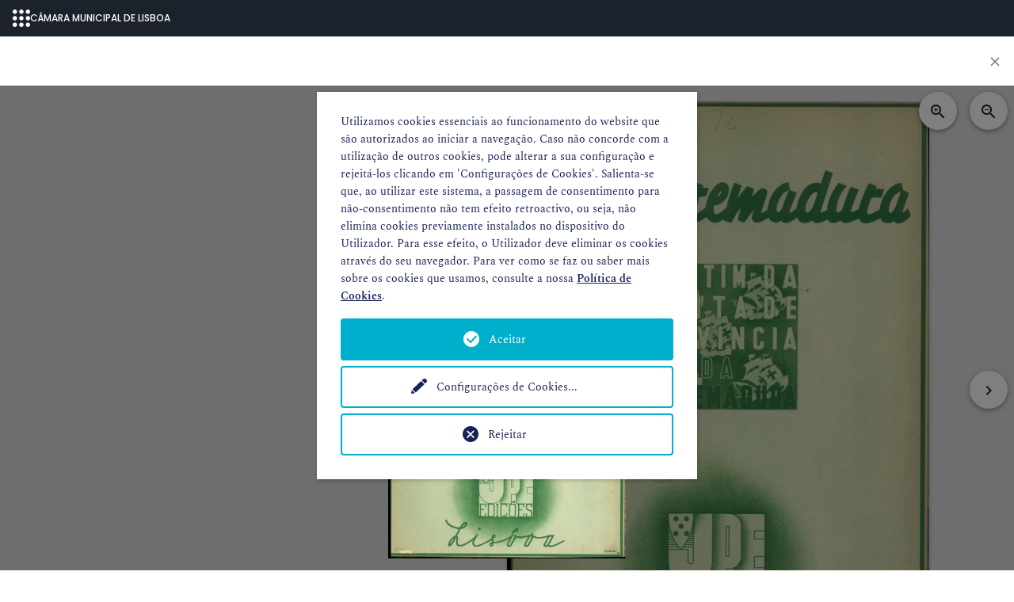

--- FILE ---
content_type: text/html; charset=utf-8
request_url: https://hemerotecadigital.lisboa.pt/lista-flipbook/detalhe?tx_magaloneflipbook_magaloneflipbookfe%5Baction%5D=show&tx_magaloneflipbook_magaloneflipbookfe%5Bcontroller%5D=MagaloneFlipbook&tx_magaloneflipbook_magaloneflipbookfe%5BmagaloneFlipbook%5D=2919&cHash=de7a1bdd79d595d72217e0bee2ac138f
body_size: 12057
content:
<!DOCTYPE html>
<html dir="ltr" lang="pt-pt">
<head>

<meta charset="utf-8">
<!-- 
	Câmara Municipal de Lisboa - https://www.lisboa.pt

	This website is powered by TYPO3 - inspiring people to share!
	TYPO3 is a free open source Content Management Framework initially created by Kasper Skaarhoj and licensed under GNU/GPL.
	TYPO3 is copyright 1998-2026 of Kasper Skaarhoj. Extensions are copyright of their respective owners.
	Information and contribution at https://typo3.org/
-->



<title>detalhe - Hemeroteca Digital</title>
<meta http-equiv="x-ua-compatible" content="IE=edge" />
<meta name="generator" content="TYPO3 CMS" />
<meta name="robots" content="noindex,nofollow" />
<meta name="viewport" content="width=device-width, initial-scale=1, minimum-scale=1" />
<meta name="twitter:card" content="summary" />
<meta name="apple-mobile-web-app-capable" content="no" />
<meta name="google" content="notranslate" />


<link rel="stylesheet" type="text/css" href="/typo3conf/ext/magaloneflipbook/Resources/Public/Styles/magalone.min.css?1612744120" media="all">
<link rel="stylesheet" type="text/css" href="https://fonts.googleapis.com/icon?family=Material+Icons" media="all">
<link rel="stylesheet" type="text/css" href="/typo3conf/ext/magaloneflipbook/Resources/Public/Styles/style.css?1626161728" media="all">
<link rel="stylesheet" type="text/css" href="/typo3temp/assets/compressed/merged-94ccf3e9e4345002b5003c162e981809-65e4654e91e37ecb6982b4b7fef9a556.css?1766163204" media="all">



<script>
/*<![CDATA[*/
var TYPO3 = TYPO3 || {};
TYPO3.lang = {"labels.openInNewWindow":"Open in new window","labels.goBack":"Go back","labels.makeShortcut":"Create a shortcut to this page?","labels.makeBookmark":"Create a bookmark to this page","labels.lockedRecord":"The user '%s' began to edit this record %s ago.","labels.lockedRecord_content":"The user '%s' began to edit content on this page %s ago.","labels.lockedRecordUser":"The %s '%s' began to edit this record %s ago.","labels.lockedRecordUser_content":"The %s '%s' began to edit content on this page %s ago.","labels.user":"User","labels.beUser":"BE-User","labels.feUser":"FE-User","labels.unknownUser":"-Unknown-","labels.showRecords":"Show records","labels.path":"Path","labels.resetFilter":"Reset Filter","labels.table":"Table","labels.upOneLevel":"Up one level","labels.expandTable":"Expand table","labels.collapseTable":"Collapse table","labels.enterSearchString":"Enter search term","labels.enterSearchLevels":"This page|1 level down|2 levels down|3 levels down|4 levels down","labels.searchLevel.0":"This page","labels.searchLevel.1":"1 level down","labels.searchLevel.2":"2 levels down","labels.searchLevel.3":"3 levels down","labels.searchLevel.4":"4 levels down","labels.searchLevel.infinite":"Infinite levels","labels.noEditPermission":"Sorry, you didn't have proper permissions to perform this change.","labels.fieldsMissing":"The fields marked with an exclamation mark are not yet correctly filled in. Please complete them properly.","labels.fieldsChanged":"There are unsaved changes in the form!\nDo you want to continue WITHOUT saving?","labels.remainingCharacters":"Remaining characters: {0}","labels.maxItemsAllowed":"A maximum of {0} child records are allowed.","labels.noRTEfound":"Notice: This field can only be edited with a Rich Text Editor. No editor is currently available or enabled.","labels.recordInformation":"Record information","labels.disableRTE":"Disable Rich Text Editor (RTE)","labels._CONTROL_":"Control","labels._PATH_":"Path","labels._LOCALIZATION_":"Localization","labels._REF_":"Ref","labels.setFields":"Set fields","labels.search":"Search","labels.author":"Author","labels.note":"Note","labels.category":"Category","labels.reload":"Reload","labels.csv":"Download CSV file","labels.clear_cache":"Clear cache for this page","labels.no_title":"No title","labels.cancel":"Cancel","labels.hidden":"Hidden","labels.starttime":"Start","labels.endtime":"End","labels.minutesHoursDaysYears":"min|hrs|days|yrs|min|hour|day|year","labels.menu":"Menu","labels.showPage":"View webpage","labels.showList":"Show record list","labels.days":"days","labels.depth_0":"This page","labels.depth_1":"1 level","labels.depth_2":"2 levels","labels.depth_3":"3 levels","labels.depth_4":"4 levels","labels.depth_infi":"Infinite","labels.allow":"Allow","labels.deny":"Deny","labels.automatic":"Auto","labels.enabled":"Enabled","labels.show":"Show","labels.generalTab":"General","labels.refresh":"Reload the tree from server","labels.temporaryDBmount":"Cancel temporary DB mount","labels.refreshList":"Reload list from server","labels.close":"Close","labels.tableWizard":"Table Wizard","labels.new":"NEW","labels.list":"List","labels.link":"Link","labels.edit":"Edit","labels.createNew":"Create new","labels.createNewPage":"Create new %s","labels.createNewRecord":"Create new %s on page \"%s\"","labels.createNewRecordRootLevel":"Create new %s on root level","labels.editPage":"Edit %s \"%s\"","labels.editRecord":"Edit %s \"%s\" on page \"%s\"","labels.editRecordNoTitle":"Edit %s on page \"%s\"","labels.editRecordRootLevel":"Edit %s \"%s\" on root level","labels.rootLevel":"root level","labels.addnew":"Add new","labels.toggleall":"Toggle all","labels.selected":"Selected Items","labels.items":"Available Items","labels.remove_selected":"Remove selected items","labels.move_to_top":"Move selected items to top","labels.move_up":"Move selected items upwards","labels.move_down":"Move selected items downwards","labels.move_to_bottom":"Move selected items to bottom","labels.move":"Move this item","labels.browse_file":"Browse for files","labels.browse_db":"Browse for records","labels.clipInsert_file":"Insert %s file(s) from the clipboard","labels.clipInsert_db":"Insert %s record(s) from the clipboard","labels.generalOptions":"General options","labels.generalOptions_more":"General options (continued)","labels.allTables":"[All tables]","labels.noMatchingValue":"INVALID VALUE (\"%s\")","labels.thumbmode_clip":"Show Thumbnails on ClipBoard","labels.copymode":"Copy items instead of moving them","labels.normal":"Normal (single record mode)","labels.normal-description":"\"Normal\" clipboard allows to copy\/move one record at time.","labels.cliptabs":"Clipboard #","labels.cliptabs-name":"Clipboard #%s (multi-selection mode)","labels.cliptabs-description":"This clipboard allows to select and edit\/copy\/move multiple records at once. Choose it to show a checkbox by each record.","labels.clipboard.delete_elements":"Delete elements","labels.clipboard.clear_clipboard":"Clear clipboard","labels.removeItem":"Remove item","labels.holdDownCTRL":"Important: Hold down the CTRL key while toggling elements in this list!","labels.revertSelection":"Revert selection","labels.setAllCheckboxes":"Select All Checkboxes","labels.checkAll":"Check all","labels.uncheckAll":"Uncheck all","labels.placeholder.override":"Set element specific value (Default: \"%s\")","labels.placeholder.override_not_available":"Set element specific value (No default)","labels.nullCheckbox":"Set value","labels.changeInOrig":"Changed in original translation","labels.expandAll":"Expand all","labels.new_section":"Create new","labels.count":"Quantity","labels.findRecord":"Find records","labels.noRecordFound":"No record found","labels.title.searchIcon":"Toggle search toolbar","labels.title.searchString":"Search term","labels.title.limit":"Limit","labels.title.search":"Search","labels.title.search_levels":"Search levels","labels.label.searchString":"Search term","labels.label.limit":"Limit","labels.label.search_levels":"Search levels","labels.recordReadonly":"The table is defined as readonly and can't be edited.","alttext.suggestSearching":"Searching...","ver.online":"ONLINE","ver.mgm":"Version Management","ver.selVer":"Select version","ver.swap":"Swap\/Publish","ver.swapPage":"Publish this version of the page including content","TYPO3_Element_Browser":"TYPO3 Element Browser","labels.referencesToRecord":"(There are %s reference(s) to this record!)","labels.referencesToFolder":"(There are %s reference(s) to this folder!)","labels.referencesToFile":"(There are %s reference(s) to this file!)","labels.translationsOfRecord":"(This record has %s translation(s) which will be deleted, too!)","show_item.php.viewItem":"View Item","show_item.php.referencesToThisItem":"References to this item","show_item.php.referencesFromThisItem":"References from this item","show_item.php.file":"File","show_item.php.dimensions":"Dimensions","show_item.php.filesize":"Size","show_item.php.pixels":"Pixels","show_item.php.files":"files","show_item.php.cannotDisplayArchive":"Sorry, TYPO3_CONF_VARS[BE][disable_exec_function] was set, so cannot display content of archive file.","show_item.php.table":"Table","show_item.php.uid":"Uid","show_item.php.title":"Title","show_item.php.field":"Field","show_item.php.flexpointer":"Flexpointer","show_item.php.softrefKey":"Softref Key","show_item.php.sorting":"Sorting","show_item.php.refTable":"Ref Table","show_item.php.refUid":"Ref Uid","show_item.php.refString":"Ref String","show_item.php.ftp_area":"FTP AREA","show_item.php.missing_record":"Missing","db_new.php.pagetitle":"New record","db_new.php.after":"after","db_new.php.inside":"inside","file_upload.php.pagetitle":"Upload files","file_upload.php.submit":"Upload files","file_upload.dropzonehint.title":"Drag & drop to upload files","file_upload.dropzonehint.message":"Drop your files here, or <u>click, browse & choose files<\/u>","file_upload.dropzone.close":"Close file upload area","file_upload.select-and-submit":"Select & upload files","file_upload.maxFileSizeExceeded":"File \"{0}\" exceeds maximum file size of {1}!","file_upload.fileNotAllowed":"Filename \"{0}\" is not allowed!","file_upload.fileExtensionExpected":"Upload failed! A file with \"{0}\" extension is expected!","file_upload.uploadFailed":"Upload of file \"{0}\" failed!","file_upload.upload-in-progress":"File upload in progress...","file_upload.upload-progress-info":"Uploading file {0} out of {1} files.","file_upload.upload-finished":"Upload complete! Filelist reloading...","file_upload.overwriteExistingFiles":"Shall existing files be overwritten?","file_upload.header.originalFile":"Original file","file_upload.header.uploadedFile":"Uploaded file","file_upload.header.action":"Action","file_upload.existingfiles.title":"Some files exist already","file_upload.existingfiles.description":"Some files you wanted to upload exist already on the system. Please select what you want to do with each file.","file_upload.actions.skip":"Skip the file","file_upload.actions.rename":"Rename","file_upload.actions.override":"Overwrite","file_upload.actions.use_existing":"Use existing file","file_upload.actions.all.label":"Alternatively, choose a mass action","file_upload.actions.all.empty":"Please choose","file_upload.actions.all.skip":"Skip all files","file_upload.actions.all.rename":"Rename all files","file_upload.actions.all.override":"Overwrite all files","file_upload.actions.all.use_existing":"Use existing files","file_upload.button.cancel":"Cancel","file_upload.button.continue":"Continue with selected actions","online_media.new_media":"Add new media asset","online_media.new_media.label":"Url of remote source","online_media.new_media.allowedProviders":"Allowed media providers","online_media.new_media.button":"Add media by URL","online_media.new_media.submit":"Add media","online_media.new_media.added":"Added media","online_media.new_media.placeholder":"Paste media url here...","online_media.error.new_media.failed":"Adding media failed","online_media.error.invalid_url":"Unknown\/not allowed URL","file_clipupload.php.warning_head":"Upload path error","file_clipupload.php.warning":"No upload-folder is found. You should create a TEMP-folder (\"_temp_\") in the root of one of your mounts first!","mess.redraw":"Redrawing the page will discard the current data. Do you want to continue?","mess.delete":"Are you sure you want to delete '%s'?","mess.deleteClip":"Are you sure you want to delete ALL referenced elements (%s) on the clipboard?","mess.refresh_login":"Your login has probably expired.\nDo you want to refresh it now?","mess.refresh_login_refresh_button":"Stay logged in!","mess.refresh_direct_logout_button":"No, log out.","mess.refresh_login_logging_in":"Logging in...","mess.refresh_login_failed":"Login failed","mess.refresh_login_failed_message":"Password not correct.","mess.refresh_login_title":"Refresh Login to TYPO3 (User: %s)","mess.refresh_login_username":"Username","mess.refresh_login_password":"Password","mess.refresh_login_button":"Login","mess.refresh_exit_button":"Exit","mess.refresh_login_emptyPassword":"Empty password is not allowed!","mess.please_wait":"Please wait ...","mess.be_locked":"The TYPO3 backend is currently locked for maintenance. Leave this browser window open and the backend will automatically become available again once maintenance is complete.","mess.login_about_to_expire":"Your TYPO3 login is about to expire. Please confirm that you want to stay logged in.","mess.refresh_login_logout_button":"Log me out","mess.login_refresh_about_to_expire":"Your TYPO3 login is about to expire. Please confirm that you want to be logged out.","mess.login_about_to_expire_title":"TYPO3 login expiration notice","mess.login_expired":"Your TYPO3 login has expired. You need to login again if you want to continue. Otherwise you can close the current browser window.","mess.noSelItemForEdit":"Please select one or more items in the list before you can edit.","mess.refreshRequired.title":"Refresh required","mess.refreshRequired.content":"This change will affect which fields are available in the form. Would you like to save now in order to refresh the display?","mess.move_into":"Move \"%s\" into \"%s\"?","mess.move_into_colPos":"Move \"%1$s\" into column \"%3$s\" on page \"%2$s\"?","mess.move_after":"Move \"%s\" to after \"%s\"?","mess.copy_into":"Copy \"%s\" into \"%s\"?","mess.copy_into_colPos":"Copy \"%1$s\" into column \"%3$s\" on page \"%2$s\"?","mess.copy_after":"Copy \"%s\" to after \"%s\"?","mess.copycb_into":"Copy all elements (%s) from the clipboard into \"%s\"?","mess.copycb_after":"Copy all elements (%s) from the clipboard to the position after \"%s\"?","mess.movecb_into":"Move all elements (%s) from the clipboard into \"%s\"?","mess.movecb_after":"Move all elements (%s) from the clipboard to the position after \"%s\"?","rm.menu":"[menu]","rm.saveDoc":"Save","rm.viewDoc":"View","rm.saveDocShow":"Save and view page","rm.saveCloseDoc":"Save and close","rm.saveCloseAllDocs":"Save and close all","rm.saveNewDoc":"Save and create a new one","rm.newDoc":"New","rm.duplicateDoc":"Duplicate","labels.recordDuplicated":"The record has been duplicated.","rm.closeDoc":"Close","rm.closeAllDocs":"Close all","rm.clearCache_clearCache":"Clear cache","rm.clearCache_thisPage":"This page","rm.clearCache_all":"Clear FE cache","rm.clearCache_pages":"Clear Page Cache","rm.clearCache_allTypo3Conf":"Clear cache in typo3conf\/","rm.clearCacheMenu_all":"Clear all caches","rm.clearCacheMenu_pages":"Clear page content cache","rm.clearCacheMenu_allTypo3Conf":"Clear configuration cache","flushPageCachesTitle":"Flush frontend caches","flushPageCachesDescription":"Clear frontend and page-related caches.","flushAllCachesTitle2":"Flush all caches","flushAllCachesDescription2":"Clear all system-related caches, including localization, extension configuration, file caches and opcode caches. Rebuilding this cache may take some time.","flushCaches.error":"An error occurred","flushCaches.error.description":"An error occurred while clearing the cache. It is likely not all caches were cleared as expected.","rm.adminFunctions":"Admin functions","rm.edit":"Edit","rm.export":"Export","rm.delete":"Delete","message.header.fileNotDeletedHasReferences":"File not deleted","message.description.fileNotDeletedHasReferences":"The file cannot be deleted since it is still used at the following places","message.header.folderNotDeletedHasFilesWithReferences":"Folder not deleted","message.description.folderNotDeletedHasFilesWithReferences":"The folder cannot be deleted since it still contains files in use.","message.header.fileHasBrokenReferences":"File has broken references","message.description.fileHasBrokenReferences":"The file has %s broken reference(s) but it will be deleted regardless.","message.header.fileNotFound":"File not found","message.description.fileNotFound":"The file %s is not found, possible already removed.","message.header.fileDeleted":"File deleted","message.description.fileDeleted":"The file \"%s\" was successfully deleted.","message.header.folderDeleted":"Folder deleted","message.description.folderDeleted":"The folder \"%s\" was successfully deleted.","message.header.folderNotDeletedHasFiles":"Folder not deleted","message.description.folderNotDeletedHasFiles":"The folder cannot be deleted since it still contains files.","buttons.logout":"Logout","buttons.exit":"Exit","buttons.selMenu_modules":"MODULES","buttons.clear":"Clear","buttons.clipboard":"Clipboard","buttons.toggleLinkExplanation":"Toggle link explanation","buttons.toggleSlugExplanation":"Toggle manual URL segment","buttons.recreateSlugExplanation":"Recalculate URL segment from page title","slugCreation.success.page":"This page will be reachable via %s","slugCreation.success.record":"The URL part of this record will be %s","slugCreation.error":"The requested URL is already in use, but %s will be used instead","cm.copy":"Copy","cm.cut":"Cut","cm.cutrelease":"Cut release","cm.view":"Show","cm.edit":"Edit","cm.editcontent":"Edit content","cm.editMetadata":"Edit Metadata of this file","cm.new":"New","cm.newSubpage":"New subpage","cm.pasteinto":"Paste into","cm.pasteafter":"Paste after","cm.select":"Select","cm.deselect":"Deselect","cm.selectto":"Select to","cm.deselectto":"Deselect to","cm.delete":"Delete","cm.hide":"Hide","cm.unhide":"Unhide","cm.online":"Turn online","cm.offline":"Turn offline","cm.upload":"Upload Files","cm.rename":"Rename","cm.replace":"Replace","cm.open":"Open","cm.save":"Save","cm.unzip":"Unzip","cm.info":"Info","cm.createnew":"Create new","cm.createnew.link":"Create new %s","cm.tempMountPoint":"Mount as treeroot","cm.copyPage_into":"Copy page into","cm.copyPage_after":"Copy page after","cm.movePage_into":"Move page into","cm.movePage_after":"Move page after","cm.copyFolder_into":"Copy folder into","cm.moveFolder_into":"Move folder into","cm.createNewRelation":"Create new relation","cm.branchActions":"Branch Actions","cm.copyPasteActions":"Page Actions","cm.collapseBranch":"Collapse Branch","cm.expandBranch":"Expand Branch","cm.more":"More options...","cm.allowedFileExtensions":"Allowed file extensions","cm.allowedEditableTextFileExtensions":"Allowed editable text file extensions","cm.allowEmbedSources":"Allowed media sources","cm.allowedRelations":"Allowed relations","cm.history":"History\/Undo","sortable.dragmove":"Drag to move","tree.defaultPageTitle":"[Default Title]","tree.activeFilterMode":"Active Filtering Mode","tree.buttonNewNode":"Create new pages","tree.buttonFilter":"Filter tree","tree.searchTermInfo":"Enter search term","warning.install_password":"The Install Tool is still using the default password \"joh316\". Update this within the %sAbout section%s of the Install Tool.","warning.installtool_default_password":"The Install Tool is still using the default password \"joh316\". Update this within the %sImportant actions section%s of the Install Tool.","warning.backend_admin":"The default backend user \"admin\" with password \"password\" is still present. %sEdit this account%s, either deleting it completely or changing the username and password.","warning.file_deny_pattern":"The value of fileDenyPattern is not set to its default:%s If TYPO3 is running on Apache, a customized value might enable backend or frontend users to execute malicious php scripts.","warning.file_deny_pattern_partsNotPresent":"Security Risk! The new value of fileDenyPattern misses parts of its default:%s If TYPO3 is running on Apache, a customized value might enable backend or frontend users to execute malicious php scripts.","warning.file_deny_htaccess":"The current value of fileDenyPattern allows to upload\/create files with the name \".htaccess\". If TYPO3 is running on Apache, this enables backend or frontend users to create and execute php scripts. Please reset the value of fileDenyPattern to its default.","warning.install_enabled":"The Install Tool is permanently enabled. Delete the file \"%s\" when you have finished setting up TYPO3.","warning.install_enabled_cmd":"Click to remove the file now!","warning.install_trustedhosts":"The trusted hosts pattern check is disabled. Please define the allowed hosts in the [SYS][trustedHostsPattern] section of the Install Tool.","warning.install_update":"This installation is not configured for the TYPO3 version it is running. If you did so intentionally, this message can be safely ignored. If you are unsure, visit the Update Wizard section of the %sInstall Tool%s to see how TYPO3 would change.","warning.header":"Important Notice!","warning.backend_reference":"The Reference Index table is empty which is likely the result of a recent TYPO3 upgrade. Please go to %sTools>DB Check%s and update the reference index.","warning.backend_reference_index":"The Reference Index table is empty which is likely the result of a recent TYPO3 upgrade. The Reference Index was last updated on %3$s. Please go to %sTools>DB Check%s and update the reference index.","warning.memcache_not_usable":"Memcache is configured, but connection to memcached failed with these configuration(s)","warning.file_missing":"File is missing!","warning.file_missing_text":"This file is marked as missing","warning.header.storage_is_no_public":"Storage is not public","warning.message.storage_is_no_public":"The storage has been marked to be \"publicly available\" but is not detected as such by the driver. The setting has been reverted.","warning.inline_use_combination":"This record will be modified globally.","error.formProtection.tokenInvalid":"Validating the security token of this form has failed. Please reload the form and submit it again.","toolbarItems.shortcuts":"Shortcuts","toolbarItems.shortcut":"Shortcut","toolbarItems.shortcutsGroup":"Shortcut Group","toolbarItems.shortcutsEdit":"Edit Shortcut","toolbarItems.shortcutsDelete":"Delete Shortcut","toolbarItems.bookmarks":"Bookmarks","toolbarItems.bookmark":"Bookmark","toolbarItems.bookmarksGroup":"Bookmark group","toolbarItems.bookmarksEdit":"Edit bookmark","toolbarItems.bookmarksDelete":"Delete bookmark","toolbarItems.collapsePageTree":"Collapse page tree","toolbarItems.confirmBookmarksDelete":"Do you really want to remove this bookmark?","toolbarItems.createBookmark":"Create bookmark","toolbarItems.bookmarkSavedTitle":"Bookmark saved","toolbarItems.bookmarkSavedMessage":"The bookmark was saved.","toolbarItems.help":"Help","toolbarItems.minMaxModuleMenu":"Minimize\/maximize module menu","toolbarItems.search":"Search","toolbarItems.workspace":"Workspace","toolbarItems.sysinfo":"System Information","toolbarItems.sysinfo.phpversion":"PHP Version","toolbarItems.sysinfo.database":"Database","toolbarItems.sysinfo.database.offline":"Offline","toolbarItems.sysinfo.applicationcontext":"Application Context","toolbarItems.sysinfo.composerMode":"Composer mode","toolbarItems.sysinfo.gitrevision":"GIT Revision","toolbarItems.sysinfo.operatingsystem":"Operating System","toolbarItems.sysinfo.webserver":"Webserver","toolbarItems.sysinfo.typo3-version":"TYPO3 Version","extension.not.installed":"Extension \"%s\" is not installed.","link.to.filefile.correctly":"Please, do not link to this page.","csh_tooltip_loading":"Loading help...","error.database_schema_mismatch":"A SQL error occurred. This may indicate a schema mismatch between TCA and the database. Try running database compare in the Install Tool.","error.database_schema_mismatch_title":"Database Error","error.items_proc_func_error":"An error occurred trying to process items for field \"%1$s\" (%2$s).","error.invalidEmail":"\"%s\" is not a valid e-mail address.","error.adminCanNotChangeSystemMaintainer":"Only system maintainers can change the admin flag and password of other system maintainers. The value has not been updated.","formEngine.beUser.admin.information.userIsSystemMaintainer":"This user is a system maintainer","formEngine.beUser.admin.information.userWillBecomeSystemMaintainer":"This user is in the list of allowed system maintainers and will gain system level access if enabling admin access.","formEngine.beUser.admin.information.userAdminAndPasswordChangeNotAllowed":"This user is a system maintainer. Changing the admin flag and changing password is denied.","error.backendUserGroupListTypeError.header":"Possible misconfiguration detected","error.backendUserGroupListTypeError.message":"Editing of at least one plugin was enabled but editing the page content type \"Insert Plugin\" is still disallowed. Group members won't be able to edit plugins unless you activate editing for the content type.","error.missingLanguageIsocode":"Missing ISO code for language \"%s\" (UID %d), please edit the language record and set it.","labels.deleteTitle":"Revert to default Constant","labels.editTitle":"Edit this Constant","pageTranslation":"Page Translation","filestorage.invalidpathexception.title":"Error in Path","filestorage.invalidpathexception.message":"You entered an invalid path for this File Storage. Note that \"..\/\" and \"\/\/\" are not allowed when using an absolute path.","iframe.navFrame":"Navigation frame to browse through and select folders","iframe.listFrame":"List frame (content area) to create and modify pages, content and records","tx_magaloneflipbook_domain_model_magaloneflipbook":"Magalone Flipbook","tx_magaloneflipbook_domain_model_magaloneflipbook.title":"Title","tx_magaloneflipbook_domain_model_magaloneflipbook.feurl":"Frontend Url","tx_magaloneflipbook_domain_model_magaloneflipbook.description":"Description","tx_magaloneflipbook_domain_model_magaloneflipbook.projectconfig":"Project Configuration","tx_magaloneflipbook_domain_model_magaloneflipbook.resource":"Resource","tx_magaloneflipbook_domain_model_magaloneflipbook.thumbnail":"Thumbnail","tx_magaloneflipbook_magaloneflipbookfe.name":"Magalone Flipbook - Frontend Plugin","tx_magaloneflipbook_magaloneflipbookfe.description":"","mag.lbl.close":"Close","mag.lbl.saveandclose":"Save and Close","mag.lbl.projectsettings":"Project Settings","mag.lbl.selectpage":"Select page","mag.lbl.wizarderror":"Can not create wizard. Something went wrong!!!","mag.lbl.yes":"Yes","mag.lbl.no":"No","mag.lbl.error":"Error","mag.lbl.saveerror":"Can not save project. Something went wrong. Please reload the page.","mag.lbl.projectsaved":"Project saved !","mag.lbl.projectsavedmsg":"Project has been saved successfully.","mag.lbl.removewizard":"Sure you want to remove wizard ?","mag.lbl.recordremoved":"Record removed !","mag.lbl.removeproject":"Sure you want to remove project ?","mag.lbl.settingsupdated":"Settings updated !","mag.lbl.licenserequest":"License requested","mag.lbl.licenserequestmsg":"Request submitted !\nKindly check your email for further instructions. ","mag.lbl.licenseverified":"License verified !","mag.lbl.licenseverifiedmsg":"You can now add projects from top menu.","mag.lbl.licenseinuse":"In Use !","mag.lbl.licenseinusemsg":"Requested license is already in use.","mag.lbl.licenseunknown":"License is unknown !","mag.lbl.licenseunknownmsg":"Requested license is not valid.","mag.lbl.recordsettings":"Record settings","settings.selectdetailpage":"Select detail page","settings.selectview":"Select view","settings.listpage":"List page","settings.detailpage":"Detail page","settings.selectlistpage":"List page"};/*]]>*/
</script>
<script src="/typo3temp/assets/compressed/merged-05c0e7ab0329fbc47239ce0f69691cf8-e7c2ab2a5797ae9f404c049b41db5343.js?1710201796"></script>
<script src="/typo3conf/ext/magaloneflipbook/Resources/Public/JavaScript/magalone.min.js?1625569224"></script>





		<script type="opt-in" data-type="text/javascript" data-name="google-tagmanager-18">
        (function(w,d,s,l,i){w[l]=w[l]||[];w[l].push({'gtm.start':
        new Date().getTime(),event:'gtm.js'});var f=d.getElementsByTagName(s)[0],
        j=d.createElement(s),dl=l!='dataLayer'?'&l='+l:'';j.async=true;j.src=
        'https://www.googletagmanager.com/gtm.js?id='+i+dl;f.parentNode.insertBefore(j,f);
        })(window,document,'script','dataLayer','GTM-PD6LW3D');
    </script>
	


<script>WebFontConfig={"custom":{"urls":["\/typo3conf\/ext\/bootstrap_package\/Resources\/Public\/Fonts\/bootstrappackageicon.min.css"],"families":["BootstrapPackageIcon"]},"timeout":1000};(function(d){var wf=d.createElement('script'),s=d.scripts[0];wf.src='/typo3conf/ext/bootstrap_package/Resources/Public/Contrib/webfontloader/webfontloader.js';wf.async=false;s.parentNode.insertBefore(wf,s);})(document);</script>
</head>
<body id="p320" class="page-320 pagelevel-2 language-0 backendlayout-default layout-default">
            <!-- Google Tag Manager (noscript) -->
            <noscript><iframe src="https://www.googletagmanager.com/ns.html?id=GTM-PD6LW3D"
            height="0" width="0" style="display:none;visibility:hidden"></iframe></noscript>
            <!-- End Google Tag Manager (noscript) -->
<div id="top"></div><div class="body-bg"><div id="page-content aa" class="bp-page-content main-section"><!--TYPO3SEARCH_begin--><div class="section section-default"><a id="c844"></a>
	<div class="tx-magaloneflipbook">
		
		
		



	
		
			<button type="button" class="close p-3" onclick="window.history.back();" style="font-size:30px">×</button>
			<div id="reader-container"
				data-path="/fileadmin/user_upload/magalone/m_daestremadura_1939"
				data-language="de"
				
				>

				<!-- Rendering elements -->
				
					
				
					
				
					
				
					
				
					
				
					
				
					
				
					
				
					
				
					
				
					
				
					
				
					
				
					
				
					
				
					
				
					
				
					
				
					
				
					
				
					
				
					
				
					
				
					
				
					
				
					
				
					
				
					
				
					
				
					
				
					
				
					
				
					
				
					
				
					
				
					
				
					
				
					
				
					
				
					
				
					
				
					
				
					
				
					
				
					
				
					
				
					
				
					
				
					
				
					
				
					
				
					
				
					
				
					
				
					
				
					
				
					
				
					
				
					
				
					
				
					
				
					
				
					
				
					
				
					
				
					
				
					
				
					
				
					
				
					
				
					
				
					
				
					
				
					
				
					
				
					
				
					
				
					
				
					
				
					
				
					
				
					
				
					
				
					
				
					
				
					
				
					
				
					
				
					
				
					
				
					
				
					
				
					
				
					
				
					
				
					
				
					
				
					
				
					
				
					
				
					
				
					
				
					
				
					
				
					
				
					
				
					
				
					
				
					
				

			</div>

		
	




	
	</div>
</div><!--TYPO3SEARCH_end--></div></div>


<div class="tx-we-cookie-consent">
    
		
	
</div>
<script src="/typo3temp/assets/compressed/merged-8566dfe246dac7c7695918e2f5577166-fa8605d8f220f5caa1672ecad0f401e5.js?1710201796"></script>

<script src="/typo3temp/assets/compressed/merged-275bc3234915dadef693c5c4f6ed4459-5c5c9197dbac52f9be462c72e0dbf1c4.js?1768672381"></script>



		<script type="text/javascript" src="/typo3conf/ext/we_cookie_consent/Resources/Public/JavaScript/Controller/ConsentController.js"></script><script type="text/javascript">var klaroConfig = {"acceptAll":true,"additionalClass":"","cookieDomain":"","cookieExpiresAfterDays":"365","default":false,"elementID":"klaro","groupByPurpose":true,"hideDeclineAll":false,"hideLearnMore":false,"htmlTexts":true,"lang":"en","mustConsent":false,"poweredBy":"","privacyPolicy":"https:\/\/hemerotecadigital.lisboa.pt\/politica-de-cookies","storageMethod":"cookie","storageName":"klaro","stylePrefix":"klaro we_cookie_consent notice--center","testing":false,"translations":{"en":{"consentModal":{"title":"As suas prefer\u00eancias de privacidade","description":"Qualquer website que visite pode armazenar ou recolher informa\u00e7\u00f5es no seu navegador, principalmente na forma de cookies.\n\nEsta informa\u00e7\u00e3o pode ser sobre si, as suas prefer\u00eancias, o seu dispositivo ou utilizada para assegurar que o website funciona como previsto. Normalmente a informa\u00e7\u00e3o n\u00e3o identifica diretamente, mas pode proporcionar-lhe uma experi\u00eancia mais personalizada no website. Pode decidir n\u00e3o permitir certos tipos de cookies.\n\nClique nos diferentes t\u00edtulos de categorias para saber mais e para alterar as nossas configura\u00e7\u00f5es predefinidas. No entanto, saiba que bloquear certos tipos de cookies poder\u00e1 ter impacto na sua experi\u00eancia no website e nos servi\u00e7os que lhe podemos oferecer.\n"},"privacyPolicy":{"text":"Informa\u00e7\u00f5es detalhadas e como pode revogar o seu consentimento a qualquer momento podem ser encontradas na nossa {privacyPolicy}.","name":"Pol\u00edtica de Cookies"},"consentNotice":{"description":"Utilizamos cookies essenciais ao funcionamento do website que s\u00e3o autorizados ao iniciar a navega\u00e7\u00e3o.\n\nCaso n\u00e3o concorde com a utiliza\u00e7\u00e3o de outros cookies, pode alterar a sua configura\u00e7\u00e3o e rejeit\u00e1-los clicando em 'Configura\u00e7\u00f5es de Cookies'.\n\nSalienta-se que, ao utilizar este sistema, a passagem de consentimento para n\u00e3o-consentimento n\u00e3o tem efeito retroactivo, ou seja, n\u00e3o elimina cookies previamente instalados no dispositivo do Utilizador. Para esse efeito, o Utilizador deve eliminar os cookies atrav\u00e9s do seu navegador. Para ver como se faz ou saber mais sobre os cookies que usamos, consulte a nossa \u003Ca href=\"https:\/\/hemerotecadigital.lisboa.pt\/politica-de-cookies\"\u003EPol\u00edtica de Cookies\u003C\/a\u003E.","changeDescription":"Desde a sua \u00faltima visita, ocorreram altera\u00e7\u00f5es nas configura\u00e7\u00f5es de privacidade. Por favor, atualize suas configura\u00e7\u00f5es.","learnMore":"Configura\u00e7\u00f5es de Cookies"},"contextualConsent":{"acceptOnce":"Sim","acceptAlways":"Sempre","description":"Do you want to load external content supplied by {title}?"},"service":{"disableAll":{"title":"Aceitar todos","description":"Tem o direito de revogar o seu consentimento a qualquer momento, individualmente ou em sua totalidade. Se os consentimentos para o processamento de dados forem revogados, os dados que foram legalmente coletados at\u00e9 a revoga\u00e7\u00e3o ainda podem ser processados \u200b\u200bpelo provedor."},"optOut":{"title":"(Opt-Out)","description":"This application is loaded by default (but you can disable it)"},"required":{"title":"(essenciais)","description":"This application is always required"},"purpose":"Finalidade","purposes":"Finalidade"},"purposes":{"unknown":"Interno"},"ok":"Aceitar","save":"Guardar defini\u00e7\u00f5es","acceptAll":"Aceitar todos","acceptSelected":"Aceitar sele\u00e7\u00e3o","decline":"Rejeitar","close":"Fechar","poweredBy":"Provided by websedit"}},"services":[],"purposeOrder":["unknown"]}</script><script type="text/javascript">
    klaroConfig.services.push({
        name: 'other-19',
        title: 'Cookies estritamente necessários',
        description: 'Estes cookies asseguram o bom funcionamento do website, dos serviços e das diferentes ferramentas disponibilizadas no mesmo.',
        default: true,
        defaultIfNoConsent: true,
        required: true,
        optOut: false,
        translations: {'en':{'title':'Cookies estritamente necessários'}}, 
        purposes: ['unknown'],
        cookies: [['klaro', '/', ''], ['fe_typo_user', '/', '']],
        callback: ConsentApp.consentChanged,
        ownCallback:'',
        gtm:{trigger:'',variable:''}
    });
</script><script type="text/javascript">
    klaroConfig.services.push({
        name: 'google-tagmanager-18',
        title: 'Cookies de funcionalidade e análise',
        description: 'Estes cookies permitem analisar os seus hábitos de navegação de forma a melhorar o funcionamento do website.',
        default: false,
        defaultIfNoConsent: true,
        required: false,
        optOut: false,
        translations: {'en':{'title':'Cookies de funcionalidade e análise'}}, 
        purposes: ['unknown'],
        cookies: [['_ga', '/', ''], ['_gat', '/', ''], ['_gid', '/', '']],
        callback: ConsentApp.consentChanged,
        ownCallback:'',
        gtm:{trigger:'',variable:''}
    });
</script><script type="text/javascript" src="/typo3conf/ext/we_cookie_consent/Resources/Public/Library/klaro/klaro.js"></script>
	

</body>
</html>

--- FILE ---
content_type: application/javascript; charset=utf-8
request_url: https://hemerotecadigital.lisboa.pt/typo3conf/ext/magaloneflipbook/Resources/Public/JavaScript/locale/de.min.js
body_size: 571
content:
(function InitLocale(n){if(n.exHelp==void 0||n.exHelpExtend==void 0)return setTimeout(InitLocale,100,n);var t=exHelp,i=t.storage("locale");i.de={ERROR_TITLE:"Fehler",ERROR_UPLOAD_PHP:"Keine upload.php Datei gefunden oder falsche Datei",ERROR_NO_FILES:"Keine Dateien gefunden",ERROR_NO_PDF:"Es wurde keine PDF Datei im Zielordner gefunden",LOADING:"Laden...",LOADING_FINISHED:"Fim",LOADING_ERROR:"Fehler",PROCESSING_TITLE:"Inhaltvorbereitung",PROCESSING_TEXT:"Bitte warten Sie während Ihr Inhalt zum ersten mal Vorbereitet wird",PROCESSING_INIT:"Initialisieren...",PROCESSING_PREP:"Vorbereiten...",PROCESSING_PREPARING:"Bereite {0} Seiten vor...",PROCESSING_FINISHED:"Fim.",PROCESSING_WORKING:"Verarbeite Seite {0} von {1}...",PROCESSING_UPLOADING:"Lade Seite {0} von {1} hoch...",PROCESSING_PDF:"Lade PDF Dokument... ({0}%)",UNSUPPORTED_AUDIO:"Ihr Browser unterstützt dieses Audioformat nicht.",UNSUPPORTED_VIDEO:"Ihr Browser unterstützt dieses Videoformat nicht."}})(window);
/*
//# sourceMappingURL=de.min.js.map
*/


--- FILE ---
content_type: application/javascript; charset=utf-8
request_url: https://hemerotecadigital.lisboa.pt/typo3temp/assets/compressed/merged-275bc3234915dadef693c5c4f6ed4459-5c5c9197dbac52f9be462c72e0dbf1c4.js?1768672381
body_size: 19903
content:

window.addEventListener('load', function() { (function(){const styleHTML=` @import url('https://fonts.googleapis.com/css2?family=Poppins:wght@200;500&display=swap'); nav.cml-corporatebar a, nav.cml-corporatebar-footer a, nav.cml-corporatebar p, nav.cml-corporatebar-footer p, nav.cml-corporatebar h3, nav.cml-corporatebar-footer h3 { font-family:'Poppins', 'Arial', 'Verdana', 'Helvetica', sans-serif !important; } nav.cml-corporatebar, nav.cml-corporatebar-footer { font-family:'Poppins', 'Arial', 'Verdana', 'Helvetica', sans-serif !important; font-weight: 500 !important; width: 100%; min-height: 46px; display: flex; align-items: center; position: relative; background-color: #1C222B; color: #FFF !important; z-index:99999 !important;} nav.cml-corporatebar-footer { justify-content: space-between; border-top: 1px solid #707070; min-height: 133px; } .cml-corporatebar-footer-container { width: 100%; display: flex; justify-content: space-between; align-items: center; padding: 16px; gap: 30px; } .cml-corporatebar-footer-container div { display: flex; gap: 16px; align-items: center; } nav.cml-corporatebar-footer a, nav.cml-corporatebar-footer span { color: white !important; font-size: 12px !important; } nav.cml-corporatebar-footer a { text-decoration: underline !important; } nav.cml-corporatebar-footer a svg { max-width: 200px; height: auto; width: 100%; } nav.cml-corporatebar-footer aside { display: flex; gap: 10px; } nav.cml-corporatebar-footer aside a { text-transform: uppercase !important; } .cml-corporatebar-container { display: flex; width: 100%; padding: 0 16px; } button.cml-corporatebar-brand { display: flex; gap: 10px; align-items: center; color: white !important; font-size: 12px !important; text-align: left !important; line-height: 1.2 !important; padding: 0; background: transparent; border: 0; } a:hover, .cml-corporatebar-brand:hover, .cml-corporatebar-ecosystem-close:hover { opacity: 0.8; cursor: pointer; } #cml-ecosystem { z-index: 999999 !important; } .cml-corporatebar-ecosystem { position: absolute; height: 100dvh; width: 100vw; top: 0; left: 0; display: flex; } .cml-corporatebar-ecosystem-container { height: 100dvh; width: 352px; padding: 16px; display: flex; flex-direction: column; background-color: #1C222B; box-shadow: 0 0 3px 0 rgba(0,0,0,0.12),0 2px 3px 0 rgba(0,0,0,0.22); } button.cml-corporatebar-ecosystem-backdrop { height: 100dvh; flex: 1; background-color: rgba(28,34,43,0.9); border: 0 !important; margin: 0 !important; border-radius: 0 !important; } button.cml-corporatebar-ecosystem-close { display: flex; height: 19px; background: transparent; border: 0; margin: 10px 0; margin-left: auto; } button.cml-corporatebar-ecosystem-close:hover { opacity: 0.8; } .cml-corporatebar-ecosystem-content { overflow-y: scroll; height: calc(100dvh - 125px); } .cml-corporatebar-ecosystem-title { display: flex; gap: 10px; } .cml-corporatebar-ecosystem-title h3 { font-size: 18px !important; line-height: 27px !important; font-weight: 500 !important; margin-bottom: 13px; color: white !important; } .cml-corporatebar-ecosystem-title.ecosystem-title-contactos h3 { margin-bottom: 0; } .cml-corporatebar-ecosystem-title.ecosystem-title-contactos a { width: 100%; display: flex; justify-content: space-between; align-items: center; gap: 20px; text-decoration-color: white; padding: 30px 10px 30px 0; } .cml-corporatebar-ecosystem-title.ecosystem-title-contactos a:hover { opacity: 0.8; } .cml-corporatebar-ecosystem-content ul { display: flex; flex-direction: column; gap: 12px; padding: 0; margin: 0; list-style: none; } .cml-corporatebar-ecosystem-content ul li { font-weight: 200 !important; font-size: 14px !important; letter-spacing: 0.7px !important; padding: 0 !important; margin: 0 !important;} .cml-corporatebar-ecosystem-content ul li a { color: white !important; font-weight: 200 !important; text-decoration: none !important; } .cml-corporatebar-ecosystem-content ul li a:hover { text-decoration: underline !important; } .cml-corporatebar-ecosystem-content hr { border-top: 1px solid #455468e0 !important; border: 0; margin: 35px 0 !important; } .cml-corporatebar-ecosystem-content hr:first-of-type { margin-bottom: 0 !important; } .cml-corporatebar-ecosystem-content hr:nth-of-type(2) { margin-top: 0 !important; } .cml-corporatebar-ecosystem-social-media { display: flex; gap: 20px; justify-content: center; align-items: center; margin: 32px 0 24px 0; } .cml-corporatebar-ecosystem-social-media a:hover { opacity: 0.8; } .cml-corporatebar-ecosystem-buttons { display: flex; gap: 20px; padding: 16px 0 0 0; } .cml-corporatebar-ecosystem-buttons a { height: 48px; display: flex; justify-content: center; align-items: center; gap: 6px; padding: 11px; font-size: 14px !important; line-height: 0.9; } .cml-corporatebar-ecosystem-buttons span, .cml-corporatebar-ecosystem-buttons a { font-size: 14px !important; font-weight: 500 !important; text-decoration: none !important; } .cml-corporatebar-ecosystem-buttons a:hover { opacity: 0.8; } .cml-corporatebar-ecosystem-buttons a:first-child { flex: 1; border: 1px solid #FFFFFF; color: white !important; } .cml-corporatebar-ecosystem-buttons a:last-child { flex: 1; border: 1px solid #b4d755; background-color: #b4d755; color: #1C222B !important; } @media (max-width: 992px) { nav.cml-corporatebar { height: auto; padding: 0; } .cml-corporatebar-container { flex-direction: column; gap: 10px; } } @media (max-width: 921px) { .cml-corporatebar-footer-container, .cml-corporatebar-footer-container > div { flex-direction: column; } } @media only screen and (max-width: 680px) { nav.cml-corporatebar-footer { flex-direction: column; align-items: center; text-align: center; gap: 20px } } @media only screen and (max-width: 600px) { .cml-corporatebar-ecosystem-container { width: 100%; } button.cml-corporatebar-ecosystem-backdrop { display: none; } nav.cml-corporatebar-footer > div { display: flex; flex-direction: column; } nav.cml-corporatebar-footer > div svg { width: 100%; height: auto; max-width: 200px; padding: 0; } } @media only screen and (max-width: 420px) { nav.cml-corporatebar-footer aside { flex-direction: column; } } `;const headerHTML=`
<div class=cml-corporatebar-container>
<button class=cml-corporatebar-brand aria-expanded=false aria-controls=cml-ecosystem aria-label="Abrir menu ecossistema">
<svg width=22 height=22 viewBox="0 0 22 22" fill=none xmlns=http://www.w3.org/2000/svg>
<path d="M2.75 22C1.99375 22 1.34635 21.7307 0.807813 21.1922C0.269271 20.6536 0 20.0063 0 19.25C0 18.4938 0.269271 17.8464 0.807813 17.3078C1.34635 16.7693 1.99375 16.5 2.75 16.5C3.50625 16.5 4.15365 16.7693 4.69219 17.3078C5.23073 17.8464 5.5 18.4938 5.5 19.25C5.5 20.0063 5.23073 20.6536 4.69219 21.1922C4.15365 21.7307 3.50625 22 2.75 22ZM11 22C10.2438 22 9.59635 21.7307 9.05781 21.1922C8.51927 20.6536 8.25 20.0063 8.25 19.25C8.25 18.4938 8.51927 17.8464 9.05781 17.3078C9.59635 16.7693 10.2438 16.5 11 16.5C11.7563 16.5 12.4036 16.7693 12.9422 17.3078C13.4807 17.8464 13.75 18.4938 13.75 19.25C13.75 20.0063 13.4807 20.6536 12.9422 21.1922C12.4036 21.7307 11.7563 22 11 22ZM19.25 22C18.4938 22 17.8464 21.7307 17.3078 21.1922C16.7693 20.6536 16.5 20.0063 16.5 19.25C16.5 18.4938 16.7693 17.8464 17.3078 17.3078C17.8464 16.7693 18.4938 16.5 19.25 16.5C20.0063 16.5 20.6536 16.7693 21.1922 17.3078C21.7307 17.8464 22 18.4938 22 19.25C22 20.0063 21.7307 20.6536 21.1922 21.1922C20.6536 21.7307 20.0063 22 19.25 22ZM2.75 13.75C1.99375 13.75 1.34635 13.4807 0.807813 12.9422C0.269271 12.4036 0 11.7563 0 11C0 10.2438 0.269271 9.59635 0.807813 9.05781C1.34635 8.51927 1.99375 8.25 2.75 8.25C3.50625 8.25 4.15365 8.51927 4.69219 9.05781C5.23073 9.59635 5.5 10.2438 5.5 11C5.5 11.7563 5.23073 12.4036 4.69219 12.9422C4.15365 13.4807 3.50625 13.75 2.75 13.75ZM11 13.75C10.2438 13.75 9.59635 13.4807 9.05781 12.9422C8.51927 12.4036 8.25 11.7563 8.25 11C8.25 10.2438 8.51927 9.59635 9.05781 9.05781C9.59635 8.51927 10.2438 8.25 11 8.25C11.7563 8.25 12.4036 8.51927 12.9422 9.05781C13.4807 9.59635 13.75 10.2438 13.75 11C13.75 11.7563 13.4807 12.4036 12.9422 12.9422C12.4036 13.4807 11.7563 13.75 11 13.75ZM19.25 13.75C18.4938 13.75 17.8464 13.4807 17.3078 12.9422C16.7693 12.4036 16.5 11.7563 16.5 11C16.5 10.2438 16.7693 9.59635 17.3078 9.05781C17.8464 8.51927 18.4938 8.25 19.25 8.25C20.0063 8.25 20.6536 8.51927 21.1922 9.05781C21.7307 9.59635 22 10.2438 22 11C22 11.7563 21.7307 12.4036 21.1922 12.9422C20.6536 13.4807 20.0063 13.75 19.25 13.75ZM2.75 5.5C1.99375 5.5 1.34635 5.23073 0.807813 4.69219C0.269271 4.15365 0 3.50625 0 2.75C0 1.99375 0.269271 1.34635 0.807813 0.807813C1.34635 0.269271 1.99375 0 2.75 0C3.50625 0 4.15365 0.269271 4.69219 0.807813C5.23073 1.34635 5.5 1.99375 5.5 2.75C5.5 3.50625 5.23073 4.15365 4.69219 4.69219C4.15365 5.23073 3.50625 5.5 2.75 5.5ZM11 5.5C10.2438 5.5 9.59635 5.23073 9.05781 4.69219C8.51927 4.15365 8.25 3.50625 8.25 2.75C8.25 1.99375 8.51927 1.34635 9.05781 0.807813C9.59635 0.269271 10.2438 0 11 0C11.7563 0 12.4036 0.269271 12.9422 0.807813C13.4807 1.34635 13.75 1.99375 13.75 2.75C13.75 3.50625 13.4807 4.15365 12.9422 4.69219C12.4036 5.23073 11.7563 5.5 11 5.5ZM19.25 5.5C18.4938 5.5 17.8464 5.23073 17.3078 4.69219C16.7693 4.15365 16.5 3.50625 16.5 2.75C16.5 1.99375 16.7693 1.34635 17.3078 0.807813C17.8464 0.269271 18.4938 0 19.25 0C20.0063 0 20.6536 0.269271 21.1922 0.807813C21.7307 1.34635 22 1.99375 22 2.75C22 3.50625 21.7307 4.15365 21.1922 4.69219C20.6536 5.23073 20.0063 5.5 19.25 5.5Z" fill=white />
</svg>
CÂMARA MUNICIPAL DE LISBOA
</button>
</div>
<div id=cml-ecosystem class=cml-corporatebar-ecosystem style=display:none>
<div class=cml-corporatebar-ecosystem-container>
<button class=cml-corporatebar-ecosystem-close aria-label="Fechar menu ecossistema">
<svg width=16 height=16 viewBox="0 0 20 20" fill=none xmlns=http://www.w3.org/2000/svg>
<path d="M1.09792 20L0 18.9021L8.90208 10L0 1.09792L1.09792 0L10 8.90208L18.9021 0L20 1.09792L11.0979 10L20 18.9021L18.9021 20L10 11.0979L1.09792 20Z" fill=white />
</svg>
</button>
<div class=cml-corporatebar-ecosystem-content>
<div class=cml-corporatebar-ecosystem-title>
<h3 class=list-heading>Ecossistema</h3>
</div>
<ul>
<li>
<a href=https://lisboa.pt title="Ir para Lisboa.pt" target=_blank rel="noopener noreferrer">
Lisboa.pt
</a>
</li>
<li>
<a href=https://informacao.lisboa.pt/ title="Ir para Lisboa Informação website" target=_blank rel="noopener noreferrer">
Informação
</a>
</li>
<li>
<a href=https://transparencia.lisboa.pt/ title="Ir para Lisboa Transparência website" target=_blank rel="noopener noreferrer">
Transparência
</a>
</li>
<li>
<a href=https://cidadania.lisboa.pt/ title="Ir para Lisboa Cidadania website" target=_blank rel="noopener noreferrer">
Cidadania
</a>
</li>
<li>
<a href=https://revelar.lisboa.pt/ title="Ir para Revelar Lisboa website" target=_blank rel="noopener noreferrer">
Revelar
</a>
</li>
<li>
<a href=https://informacoeseservicos.lisboa.pt/ title="Ir para Informações e Serviços Lisboa website" target=_blank rel="noopener noreferrer">
Informações e Serviços
</a>
</li>
</ul>
<hr>
<div class="cml-corporatebar-ecosystem-title ecosystem-title-contactos">
<a href=https://informacoeseservicos.lisboa.pt/contactos title="Ir para Contactos do Município" target=_blank rel="noopener noreferrer">
<h3>Contactos</h3>
<svg xmlns=http://www.w3.org/2000/svg height=24px viewBox="0 -960 960 960" width=24px fill=#455468e0><path d="M757.23-160q-101.15 0-207.38-50.65-106.23-50.66-197.39-142.2-91.15-91.53-141.81-197.38Q160-656.08 160-757.23q0-18.33 12-30.55Q184-800 202-800h98.92q16.31 0 28.46 10.27 12.16 10.27 16.47 26.35L365.69-668q2.77 16.77-1 29.31t-13.31 20.54l-87.76 81.84q24.61 44.69 54.42 83.04 29.81 38.35 63.58 72.65 34.84 34.85 75 64.81 40.15 29.96 88.15 56.58l85.54-87.08q9.77-10.54 21.96-13.88 12.19-3.35 26.96-1.35l84.15 17.23q16.31 4 26.47 16.43Q800-315.46 800-299.38V-202q0 18-12.22 30t-30.55 12ZM244.85-573.85l76.77-70.61q3.84-3.08 5-8.46 1.15-5.39-.39-10l-17.77-84.77q-1.54-6.16-5.38-9.23-3.85-3.08-10-3.08H211q-4.62 0-7.69 3.08-3.08 3.07-3.08 7.69 1.15 41 12.85 85.61 11.69 44.62 31.77 89.77Zm338 333.39q40.53 20.08 86.42 29.69 45.88 9.62 79.96 10.31 4.62 0 7.69-3.08 3.08-3.08 3.08-7.69v-80.31q0-6.15-3.08-10-3.07-3.84-9.23-5.38l-74-15.16q-4.61-1.54-8.07-.38-3.47 1.15-7.31 5l-75.46 77Zm-338-333.39Zm338 333.39Z"/></svg>
</a>
</div>
<hr>
<div class=cml-corporatebar-ecosystem-title>
<h3>Ferramentas</h3>
</div>
<ul>
<li>
<a href=https://lisboaaberta.cm-lisboa.pt/ title="Ir para Portal Dados Abertos">
Portal de dados abertos
</a>
</li>
<li>
<a href=https://recrutamento.cm-lisboa.pt/ title="Ir para Aplicação de Gestão de Processos de Recrutamento" target=_blank rel="noopener noreferrer">
Gestão de Processos de Recrutamento
</a>
</li>
<li>
<a href=https://transparencia.lisboa.pt/ title="Ir para Lisboa.pt Transparência" target=_blank rel="noopener noreferrer">
Transparência
</a>
</li>
<li>
<a href=https://transparencia.lisboa.pt/prevencao-da-corrupcao/canal-de-denuncias/ title="Ir para Lisboa.pt Canal de denúncias" target=_blank rel="noopener noreferrer">
Canal de denúncias
</a>
</li>
<li>
<a href=https://websig.cm-lisboa.pt/ title="Ir para Aplicação Lisboa Interativa" target=_blank rel="noopener noreferrer">
Lisboa interativa
</a>
</li>
<li>
<a href=https://revelar.lisboa.pt/explorar/toponimia title="Ir para Aplicação Toponímia" target=_blank rel="noopener noreferrer">
Toponímia
</a>
</li>
</ul>
<hr>
<div class=cml-corporatebar-ecosystem-title>
<h3>Pode interessar</h3>
</div>
<ul>
<li>
<a href=https://planodrenagem.lisboa.pt/ title="Ir para Plano Geral de Drenagem de Lisboa">
Plano de drenagem
</a>
</li>
<li>
<a href=https://65mais.lisboa.pt/ title="Ir para Lisboa 65 Mais, Iniciativa para facilitar o acesso à saúde website" target=_blank rel="noopener noreferrer">
Lisboa 65+
</a>
</li>
</ul>
<hr>
<div class=cml-corporatebar-ecosystem-title>
<h3>Sites destacados</h3>
</div>
<ul>
<li>
<a href=https://arquivomunicipal.lisboa.pt/ title="Ir para Arquivo Municipal de Lisboa">
Arquivo Municipal
</a>
</li>
<li>
<a href=https://quintapedagogica.lisboa.pt/ title="Ir para Quinta Pedagógica dos Olivais" target=_blank rel="noopener noreferrer">
Quinta Pedagógica
</a>
</li>
</ul>
<div class=cml-corporatebar-ecosystem-social-media>
<a href=https://www.facebook.com/camaradelisboa/ title="Ir para Facebook oficial da Câmara Municipal de Lisboa" rel="noopener noreferrer" target=_blank>
<svg width=20 height=20 viewBox="0 0 20 20" fill=none xmlns=http://www.w3.org/2000/svg>
<path d="M18.9998 20.0024C19.5522 20.0024 20 19.5547 20 19.0024V1C20 0.447715 19.5523 0 19 0H0.997498C0.445213 0 -0.00250244 0.447715 -0.00250244 1L-0.00250237 19.0025C-0.00250237 19.5548 0.445213 20.0025 0.997498 20.0025H7.435C7.98728 20.0025 8.435 19.5548 8.435 19.0025V12.9713H5.8975V10.0638H8.4375V7.845C8.4375 5.32375 9.93125 3.93125 12.215 3.93125C13.31 3.93125 14.4537 4.1275 14.4537 4.1275V6.6025H13.1925C11.9512 6.6025 11.5637 7.37875 11.5637 8.175V10.0625H14.3362L13.8937 12.97H11.5625V19.0014C11.5625 19.5536 12.0101 20.0013 12.5624 20.0014L18.9998 20.0024Z" fill=white />
</svg>
</a>
<a href=http://www.twitter.com/CamaraLisboa title="Ir para Twitter oficial da Câmara Municipal de Lisboa" rel="noopener noreferrer" target=_blank>
<svg width=20 height=19 viewBox="0 0 20 19" fill=none xmlns=http://www.w3.org/2000/svg>
<path d="M15.75 0.751251H18.8175L12.1175 8.3758L20 18.7513H13.8287L8.995 12.4575L3.46375 18.7513H0.395L7.56125 10.5954L0 0.751251H6.32875L10.6975 6.50256L15.75 0.751251ZM14.675 16.9239H16.375L5.40375 2.48298H3.58125L14.675 16.9239Z" fill=white />
</svg>
</a>
<a href=http://instagram.com/camara_municipal_lisboa title="Ir para Instagram oficial da Câmara Municipal de Lisboa" rel="noopener noreferrer" target=_blank>
<svg width=20 height=20 viewBox="0 0 20 20" fill=none xmlns=http://www.w3.org/2000/svg>
<path d="M10 0.00125122C7.28625 0.00125122 6.945 0.0137512 5.87875 0.0612512C4.8125 0.111251 4.08625 0.278751 3.45 0.526251C2.78231 0.776658 2.17768 1.1705 1.67875 1.68C1.16925 2.17893 0.775407 2.78356 0.525 3.45125C0.2775 4.08625 0.10875 4.81375 0.06 5.87625C0.0125 6.945 0 7.285 0 10.0025C0 12.7175 0.0125 13.0575 0.06 14.1238C0.11 15.1888 0.2775 15.915 0.525 16.5513C0.78125 17.2088 1.1225 17.7663 1.67875 18.3225C2.23375 18.8788 2.79125 19.2213 3.44875 19.4763C4.08625 19.7238 4.81125 19.8925 5.87625 19.9413C6.94375 19.9888 7.28375 20.0013 10 20.0013C12.7163 20.0013 13.055 19.9888 14.1225 19.9413C15.1863 19.8913 15.915 19.7238 16.5513 19.4763C17.2185 19.2257 17.8227 18.8319 18.3212 18.3225C18.8775 17.7663 19.2187 17.2088 19.475 16.5513C19.7212 15.915 19.89 15.1888 19.94 14.1238C19.9875 13.0575 20 12.7175 20 10.0013C20 7.285 19.9875 6.945 19.94 5.8775C19.89 4.81375 19.7212 4.08625 19.475 3.45125C19.2246 2.78356 18.8308 2.17893 18.3212 1.68C17.8223 1.1705 17.2177 0.776658 16.55 0.526251C15.9125 0.278751 15.185 0.110001 14.1212 0.0612512C13.0537 0.0137512 12.715 0.00125122 9.9975 0.00125122H10ZM9.10375 1.80375H10.0013C12.6713 1.80375 12.9875 1.8125 14.0412 1.86125C15.0162 1.905 15.5462 2.06875 15.8987 2.205C16.365 2.38625 16.6987 2.60375 17.0487 2.95375C17.3987 3.30375 17.615 3.63625 17.7963 4.10375C17.9338 4.455 18.0963 4.985 18.14 5.96C18.1888 7.01375 18.1988 7.33 18.1988 9.99875C18.1988 12.6675 18.1888 12.985 18.14 14.0388C18.0963 15.0138 17.9325 15.5425 17.7963 15.895C17.6348 16.3286 17.3791 16.721 17.0475 17.0438C16.6975 17.3938 16.365 17.61 15.8975 17.7913C15.5475 17.9288 15.0175 18.0913 14.0412 18.1363C12.9875 18.1838 12.6713 18.195 10.0013 18.195C7.33125 18.195 7.01375 18.1838 5.96 18.1363C4.985 18.0913 4.45625 17.9288 4.10375 17.7913C3.66979 17.6303 3.277 17.375 2.95375 17.0438C2.62159 16.7208 2.36541 16.3279 2.20375 15.8938C2.0675 15.5425 1.90375 15.0125 1.86 14.0375C1.8125 12.9838 1.8025 12.6675 1.8025 9.99625C1.8025 7.325 1.8125 7.01125 1.86 5.9575C1.905 4.9825 2.0675 4.4525 2.205 4.1C2.38625 3.63375 2.60375 3.3 2.95375 2.95C3.30375 2.6 3.63625 2.38375 4.10375 2.2025C4.45625 2.065 4.985 1.9025 5.96 1.8575C6.8825 1.815 7.24 1.8025 9.10375 1.80125V1.80375ZM15.3387 3.46375C15.1812 3.46375 15.0251 3.49479 14.8795 3.5551C14.7339 3.6154 14.6017 3.70379 14.4902 3.81522C14.3788 3.92665 14.2904 4.05894 14.2301 4.20453C14.1698 4.35012 14.1387 4.50617 14.1387 4.66375C14.1387 4.82134 14.1698 4.97738 14.2301 5.12297C14.2904 5.26856 14.3788 5.40085 14.4902 5.51228C14.6017 5.62371 14.7339 5.7121 14.8795 5.77241C15.0251 5.83271 15.1812 5.86375 15.3387 5.86375C15.657 5.86375 15.9622 5.73732 16.1873 5.51228C16.4123 5.28724 16.5387 4.98201 16.5387 4.66375C16.5387 4.34549 16.4123 4.04027 16.1873 3.81522C15.9622 3.59018 15.657 3.46375 15.3387 3.46375ZM10.0013 4.86625C9.32009 4.85562 8.64362 4.98061 8.01122 5.23393C7.37883 5.48725 6.80314 5.86384 6.31769 6.34178C5.83223 6.81972 5.44671 7.38946 5.18355 8.01783C4.9204 8.64619 4.78488 9.32063 4.78488 10.0019C4.78488 10.6831 4.9204 11.3576 5.18355 11.9859C5.44671 12.6143 5.83223 13.184 6.31769 13.662C6.80314 14.1399 7.37883 14.5165 8.01122 14.7698C8.64362 15.0231 9.32009 15.1481 10.0013 15.1375C11.3494 15.1165 12.6353 14.5661 13.5812 13.6053C14.5272 12.6445 15.0574 11.3502 15.0574 10.0019C15.0574 8.65354 14.5272 7.35927 13.5812 6.39844C12.6353 5.43761 11.3494 4.88728 10.0013 4.86625ZM10.0013 6.6675C10.439 6.6675 10.8726 6.75373 11.277 6.92127C11.6815 7.0888 12.049 7.33437 12.3586 7.64393C12.6681 7.9535 12.9137 8.32101 13.0812 8.72548C13.2488 9.12995 13.335 9.56346 13.335 10.0013C13.335 10.439 13.2488 10.8726 13.0812 11.277C12.9137 11.6815 12.6681 12.049 12.3586 12.3586C12.049 12.6681 11.6815 12.9137 11.277 13.0812C10.8726 13.2488 10.439 13.335 10.0013 13.335C9.11709 13.335 8.26913 12.9838 7.64393 12.3586C7.01873 11.7334 6.6675 10.8854 6.6675 10.0013C6.6675 9.11709 7.01873 8.26913 7.64393 7.64393C8.26913 7.01873 9.11709 6.6675 10.0013 6.6675Z" fill=white />
</svg>
</a>
<a href=https://www.linkedin.com/company/camaralisboa/ title="Ir para LinkedIn oficial da Câmara Municipal de Lisboa" rel="noopener noreferrer" target=_blank>
<svg width=20 height=20 viewBox="0 0 20 20" fill=none xmlns=http://www.w3.org/2000/svg>
<path d="M0 1.43375C0 0.642501 0.6575 0.00125122 1.46875 0.00125122H18.5312C19.3425 0.00125122 20 0.642501 20 1.43375V18.5688C20 19.36 19.3425 20.0013 18.5312 20.0013H1.46875C0.6575 20.0013 0 19.36 0 18.5688V1.43375ZM6.17875 16.7438V7.7125H3.1775V16.7438H6.17875ZM4.67875 6.47875C5.725 6.47875 6.37625 5.78625 6.37625 4.91875C6.3575 4.0325 5.72625 3.35875 4.69875 3.35875C3.67125 3.35875 3 4.03375 3 4.91875C3 5.78625 3.65125 6.47875 4.65875 6.47875H4.67875ZM10.8138 16.7438V11.7C10.8138 11.43 10.8337 11.16 10.9137 10.9675C11.13 10.4288 11.6238 9.87 12.4538 9.87C13.54 9.87 13.9738 10.6975 13.9738 11.9125V16.7438H16.975V11.5638C16.975 8.78875 15.495 7.49875 13.52 7.49875C11.9275 7.49875 11.2138 8.37375 10.8138 8.99V9.02125H10.7938L10.8138 8.99V7.7125H7.81375C7.85125 8.56 7.81375 16.7438 7.81375 16.7438H10.8138Z" fill=white />
</svg>
</a>
<a href=http://www.youtube.com/user/camaralisboa title="Ir para Youtube oficial da Câmara Municipal de Lisboa" rel="noopener noreferrer" target=_blank>
<svg width=20 height=14 viewBox="0 0 20 14" fill=none xmlns=http://www.w3.org/2000/svg>
<path d="M10.0644 0.000244141H10.1756C11.2032 0.00398113 16.4098 0.0413512 17.8136 0.417541C18.238 0.532352 18.6247 0.75614 18.9351 1.06654C19.2455 1.37694 19.4688 1.76309 19.5825 2.18638C19.7087 2.65973 19.7975 3.2863 19.8575 3.9328L19.87 4.06235L19.8975 4.38622L19.9075 4.51577C19.9888 5.65431 19.9988 6.72059 20 6.95353V7.04696C19.9988 7.28861 19.9875 8.42715 19.8975 9.61302L19.8875 9.74381L19.8762 9.87336C19.8137 10.5859 19.7212 11.2934 19.5825 11.8141C19.4688 12.2374 19.2455 12.6235 18.9351 12.9339C18.6247 13.2443 18.238 13.4681 17.8136 13.5829C16.3635 13.9716 10.8519 13.999 10.0881 14.0002H9.91062C9.52435 14.0002 7.92675 13.9928 6.25164 13.9355L6.03913 13.928L5.93037 13.923L5.71661 13.9143L5.50284 13.9056C4.11526 13.8445 2.79392 13.7461 2.18514 13.5817C1.76089 13.467 1.37427 13.2434 1.06388 12.9332C0.753488 12.6231 0.530187 12.2372 0.416276 11.8141C0.277517 11.2947 0.185012 10.5859 0.122508 9.87336L0.112507 9.74257L0.102506 9.61302C0.0404568 8.76898 0.00626954 7.92313 0 7.07685L0 6.92364C0.00250016 6.65582 0.0125008 5.73029 0.080005 4.70885L0.0887556 4.58054L0.0925058 4.51577L0.102506 4.38622L0.130008 4.06235L0.142509 3.9328C0.202513 3.2863 0.291268 2.65849 0.417526 2.18638C0.531246 1.76309 0.754462 1.37694 1.06487 1.06654C1.37527 0.75614 1.76199 0.532352 2.18639 0.417541C2.79517 0.255605 4.11651 0.155952 5.50409 0.0936687L5.71661 0.0849491L5.93162 0.0774754L6.03913 0.0737384L6.25289 0.0650188C7.4426 0.0269058 8.6328 0.00572725 9.82311 0.00148986L10.0644 0.000244141ZM8.0005 3.99882V10.0004L13.1971 7.00087L8.0005 3.99882Z" fill=white />
</svg>
</a>
</div>
</div>
<div class=cml-corporatebar-ecosystem-buttons>
<a href=https://naminharualx.cm-lisboa.pt/ title="Ir para Aplicação Na Minha Rua" target=_blank rel="noopener noreferrer">
<svg width=15 height=19 viewBox="0 0 15 19" fill=none xmlns=http://www.w3.org/2000/svg>
<path d="M7.5035 8.73075C7.94866 8.73075 8.32858 8.57225 8.64325 8.25525C8.95808 7.93825 9.1155 7.55717 9.1155 7.112C9.1155 6.66683 8.95692 6.28683 8.63975 5.972C8.32275 5.65733 7.94166 5.5 7.4965 5.5C7.05133 5.5 6.67141 5.6585 6.35675 5.9755C6.04191 6.2925 5.8845 6.67358 5.8845 7.11875C5.8845 7.56392 6.04308 7.94392 6.36025 8.25875C6.67725 8.57342 7.05833 8.73075 7.5035 8.73075ZM7.5 16.677C9.3795 15.041 10.8654 13.3772 11.9577 11.6855C13.0501 9.99383 13.5962 8.53075 13.5962 7.29625C13.5962 5.46675 13.0171 3.95675 11.8587 2.76625C10.7004 1.57592 9.2475 0.98075 7.5 0.98075C5.7525 0.98075 4.29958 1.57592 3.14125 2.76625C1.98291 3.95675 1.40375 5.46675 1.40375 7.29625C1.40375 8.53075 1.94991 9.99383 3.04225 11.6855C4.13458 13.3772 5.6205 15.041 7.5 16.677ZM7.5 18.0193C5.15 15.9411 3.37983 14.0029 2.1895 12.2048C0.998997 10.4068 0.403748 8.77058 0.403748 7.29625C0.403748 5.18075 1.09258 3.43583 2.47025 2.0615C3.84775 0.687167 5.52433 0 7.5 0C9.47566 0 11.1522 0.687167 12.5297 2.0615C13.9074 3.43583 14.5962 5.18075 14.5962 7.29625C14.5962 8.77058 14.001 10.4068 12.8105 12.2048C11.6202 14.0029 9.85 15.9411 7.5 18.0193Z" fill=white />
</svg>
<span>Na Minha Rua</span>
</a>
<a href=https://www.lojalisboa.pt/ title="Ir para Aplicação Loja Lisboa" target=_blank rel="noopener noreferrer">
<svg width=16 height=14 viewBox="0 0 16 14" fill=none xmlns=http://www.w3.org/2000/svg>
<path d="M7.32498 6.60955C6.4179 6.60955 5.64163 6.286 4.99484 5.63819C4.34798 4.99028 4.025 4.21868 4.025 3.3221C4.025 2.40663 4.3486 1.62882 4.99632 0.987238L4.99632 0.987238C5.64419 0.345472 6.41582 0.025 7.31248 0.025C8.22801 0.025 9.00584 0.345572 9.64742 0.987154C10.289 1.62877 10.6095 2.40245 10.6095 3.3096C10.6095 4.21674 10.289 4.99302 9.64735 5.63979C9.00571 6.28652 8.23205 6.60955 7.32498 6.60955ZM7.3165 5.52498C7.93763 5.52498 8.46167 5.30877 8.88702 4.87656C9.31213 4.4446 9.52495 3.92464 9.52495 3.31805C9.52495 2.69706 9.3125 2.17307 8.88764 1.74771C8.46284 1.32239 7.9433 1.1096 7.33055 1.1096C6.7178 1.1096 6.19393 1.32211 5.76036 1.74674C5.32667 2.1715 5.1096 2.6911 5.1096 3.30403C5.1096 3.9169 5.32586 4.4408 5.75782 4.87435C6.18976 5.30786 6.70977 5.52498 7.3165 5.52498Z" fill=#1C222B stroke=#1C222B stroke-width=0.05 />
<path d="M1.07418 12.818H7.975V13.975L0.025 13.975V11.9808C0.025 11.4172 0.150061 10.9368 0.399 10.5385C0.648377 10.1394 1.0041 9.80362 1.46704 9.53128C2.16405 9.15194 3.10131 8.78399 4.27944 8.42767C5.44826 8.07416 6.73009 7.95337 7.975 8.06548V9.15681C6.72678 9.09508 5.07208 9.27517 4.09907 9.61989C3.12272 9.9658 2.38373 10.2811 1.88296 10.5659L1.88296 10.5659L1.88236 10.5662C1.6339 10.7169 1.43293 10.9136 1.27972 11.1563C1.12591 11.3999 1.04918 11.675 1.04918 11.9808V12.793V12.818H1.07418Z" fill=#1C222B stroke=#1C222B stroke-width=0.05 />
<path d="M14.9477 9.1411L15.975 9.1411V13.975H10.025L10.025 13.9515L10.025 13.8139L10.025 13.3183L10.025 11.7752L10.025 9.1411L11.0523 9.1411H11.0773V9.1161V7.9176C11.0773 7.39384 11.2646 6.94802 11.64 6.57875C12.0154 6.20946 12.4688 6.025 13.0016 6.025C13.5344 6.025 13.9872 6.20945 14.3615 6.57872C14.7359 6.94799 14.9227 7.39382 14.9227 7.9176V9.1161V9.1411H14.9477ZM11.7659 9.1161V9.1411H11.7909H14.2091H14.2341V9.1161V7.91988C14.2341 7.58086 14.115 7.29285 13.877 7.05739L13.8598 7.07478L13.877 7.05739C13.639 6.82189 13.347 6.70409 13.0024 6.70409C12.6579 6.70409 12.3651 6.82181 12.1255 7.05712C11.8859 7.2925 11.7659 7.5815 11.7659 7.92258V9.1161Z" fill=#1C222B stroke=#1C222B stroke-width=0.05 />
</svg>
<span>Loja Lisboa</span>
</a>
</div>
</div>
<button class=cml-corporatebar-ecosystem-backdrop aria-label="Fechar menu ecossistema"></button>
</div>
`;const footerHTML=`
<div class=cml-corporatebar-footer-container>
<div>
<a href=https://lisboa.pt target=_blank title="Ir para website do município">
<svg xmlns=http://www.w3.org/2000/svg width=350 height=95 viewBox="0 0 350 95" fill=none>
<path d="M33.2598 36.5949C33.8959 38.3669 34.214 40.4116 34.214 42.5926C34.214 42.7743 34.214 42.9561 34.214 43.1378C34.214 45.546 32.76 47.636 30.7153 48.5902C28.08 49.7261 24.6722 50.7258 20.901 51.3164C18.0839 51.7708 15.4031 51.9525 13.0404 51.9071L8.86019 61.7215C8.67844 62.0395 8.36038 62.3121 7.99689 62.3121C7.7697 62.3121 7.54252 62.2213 7.36077 62.085L0.318057 56.269C0.136309 56.0873 0 55.8147 0 55.5421C0 55.224 0.136311 54.9514 0.408932 54.7696L28.6252 28.598C29.8066 27.5075 31.3969 26.826 33.1689 26.826C34.9864 26.826 36.6675 27.553 37.8943 28.7343L44.1646 35.1409C44.3009 35.3227 44.3918 35.5498 44.3918 35.777C44.3918 36.3223 43.9829 36.7312 43.4376 36.7312L33.2598 36.5949Z" fill=white />
<path d="M33.2598 36.5949C33.8959 38.3669 34.214 40.4116 34.214 42.5926C34.214 42.7743 34.214 42.9561 34.214 43.1378C34.214 45.546 32.76 47.636 30.7153 48.5902C28.08 49.7261 24.6722 50.7258 20.901 51.3164C18.0839 51.7708 15.4031 51.9525 13.0404 51.9071L8.86019 61.7215C8.67844 62.0395 8.36038 62.3121 7.99689 62.3121C7.7697 62.3121 7.54252 62.2213 7.36077 62.085L0.318057 56.269C0.136309 56.0873 0 55.8147 0 55.5421C0 55.224 0.136311 54.9514 0.408932 54.7696L28.6252 28.598C29.8066 27.5075 31.3969 26.826 33.1689 26.826C34.9864 26.826 36.6675 27.553 37.8943 28.7343L44.1646 35.1409C44.3009 35.3227 44.3918 35.5498 44.3918 35.777C44.3918 36.3223 43.9829 36.7312 43.4376 36.7312L33.2598 36.5949Z" fill=white />
<path d="M80.6049 89.8924C81.0139 89.438 81.2865 88.8019 81.2865 88.1658C81.2865 86.7118 80.1051 85.5759 78.6966 85.5759C78.015 85.5759 77.4243 85.8485 76.97 86.2574C75.1071 88.0295 73.017 89.0291 70.1544 89.0745C67.5191 89.1199 65.0655 88.0749 63.3389 86.3483C62.8391 85.8939 62.203 85.5759 61.476 85.5759C60.6581 85.5759 60.0675 85.8939 59.5677 86.4392C57.9319 88.1203 55.7055 89.1654 53.1611 89.1654C50.6166 89.1654 48.4356 88.2112 46.7999 86.4846C46.3001 85.8939 45.5731 85.5304 44.8007 85.5304C44.0737 85.5304 43.3467 85.8485 42.8923 86.3483C41.1203 88.1203 38.7576 89.1199 36.0768 89.1199C33.4415 89.1199 30.9879 88.0295 29.2613 86.2574C28.7615 85.803 28.1254 85.485 27.3984 85.485C25.9444 85.485 24.8085 86.6663 24.8085 88.0749C24.8085 88.711 25.0811 89.438 25.49 89.8924C27.8527 92.6186 31.4423 94.3452 35.3498 94.3452C38.1669 94.3452 40.8477 93.5273 42.9832 92.0279C43.3921 91.6644 43.9828 91.4827 44.6189 91.4827C45.3005 91.4827 45.8912 91.7098 46.3455 92.1188C48.2084 93.4819 50.5257 94.3452 53.0248 94.3452C55.6147 94.3452 57.9774 93.4819 59.9312 91.9825C60.3855 91.619 60.9308 91.3918 61.5214 91.3918C62.1576 91.3918 62.6574 91.5735 63.1117 91.937C65.2473 93.4364 67.8372 94.2997 70.6088 94.2997C74.5618 94.436 78.1513 92.5731 80.6049 89.8924Z" fill=white />
<path d="M80.6049 89.8924C81.0139 89.438 81.2865 88.8019 81.2865 88.1658C81.2865 86.7118 80.1051 85.5759 78.6966 85.5759C78.015 85.5759 77.4243 85.8485 76.97 86.2574C75.1071 88.0295 73.017 89.0291 70.1544 89.0745C67.5191 89.1199 65.0655 88.0749 63.3389 86.3483C62.8391 85.8939 62.203 85.5759 61.476 85.5759C60.6581 85.5759 60.0675 85.8939 59.5677 86.4392C57.9319 88.1203 55.7055 89.1654 53.1611 89.1654C50.6166 89.1654 48.4356 88.2112 46.7999 86.4846C46.3001 85.8939 45.5731 85.5304 44.8007 85.5304C44.0737 85.5304 43.3467 85.8485 42.8923 86.3483C41.1203 88.1203 38.7576 89.1199 36.0768 89.1199C33.4415 89.1199 30.9879 88.0295 29.2613 86.2574C28.7615 85.803 28.1254 85.485 27.3984 85.485C25.9444 85.485 24.8085 86.6663 24.8085 88.0749C24.8085 88.711 25.0811 89.438 25.49 89.8924C27.8527 92.6186 31.4423 94.3452 35.3498 94.3452C38.1669 94.3452 40.8477 93.5273 42.9832 92.0279C43.3921 91.6644 43.9828 91.4827 44.6189 91.4827C45.3005 91.4827 45.8912 91.7098 46.3455 92.1188C48.2084 93.4819 50.5257 94.3452 53.0248 94.3452C55.6147 94.3452 57.9774 93.4819 59.9312 91.9825C60.3855 91.619 60.9308 91.3918 61.5214 91.3918C62.1576 91.3918 62.6574 91.5735 63.1117 91.937C65.2473 93.4364 67.8372 94.2997 70.6088 94.2997C74.5618 94.436 78.1513 92.5731 80.6049 89.8924Z" fill=white />
<path d="M73.7439 16.7844C73.7439 15.9666 73.0624 15.285 72.2445 15.285H33.8504C33.0325 15.285 32.3055 15.9211 32.3055 16.739V20.0104C32.3055 20.8283 33.0325 21.6007 33.8504 21.6007H50.662L47.5723 64.6749C41.9381 63.13 37.349 59.2679 34.8045 54.1335H19.5377C18.7199 54.1335 18.0838 54.8605 18.0838 55.6784L18.0383 59.6314C18.0383 60.4492 18.7653 61.1762 19.6286 61.1762H23.6725C27.3529 73.8985 39.0756 83.1676 52.9793 83.1676C66.8829 83.1676 78.6511 73.8077 82.3315 61.0853H86.1936C87.0115 61.0853 87.7385 60.4038 87.7385 59.5859L87.693 55.6329C87.693 54.8151 87.0569 54.0881 86.239 54.0881H71.2903C68.7459 59.4042 64.1567 63.13 58.3863 64.7203L55.4329 21.5553H72.1991C73.0169 21.5553 73.7439 20.9646 73.7439 20.1013V16.7844Z" fill=white />
<path d="M73.7439 16.7844C73.7439 15.9666 73.0624 15.285 72.2445 15.285H33.8504C33.0325 15.285 32.3055 15.9211 32.3055 16.739V20.0104C32.3055 20.8283 33.0325 21.6007 33.8504 21.6007H50.662L47.5723 64.6749C41.9381 63.13 37.349 59.2679 34.8045 54.1335H19.5377C18.7199 54.1335 18.0838 54.8605 18.0838 55.6784L18.0383 59.6314C18.0383 60.4492 18.7653 61.1762 19.6286 61.1762H23.6725C27.3529 73.8985 39.0756 83.1676 52.9793 83.1676C66.8829 83.1676 78.6511 73.8077 82.3315 61.0853H86.1936C87.0115 61.0853 87.7385 60.4038 87.7385 59.5859L87.693 55.6329C87.693 54.8151 87.0569 54.0881 86.239 54.0881H71.2903C68.7459 59.4042 64.1567 63.13 58.3863 64.7203L55.4329 21.5553H72.1991C73.0169 21.5553 73.7439 20.9646 73.7439 20.1013V16.7844Z" fill=white />
<path d="M62.3849 12.4225C62.9755 12.4225 63.4299 11.9681 63.4299 11.3775C63.4299 11.0594 63.2936 10.7868 63.0664 10.605L57.4777 6.37941L63.0664 2.01747C63.2482 1.83572 63.3845 1.5631 63.3845 1.24505C63.3845 0.654367 62.8847 0.199997 62.3394 0.199997H48.3903C47.5724 0.199997 46.8909 0.926987 46.8909 1.74485L46.8455 10.9685C46.8455 11.7864 47.527 12.4679 48.3449 12.4679L62.3849 12.4225Z" fill=white />
<path d="M62.3849 12.4225C62.9755 12.4225 63.4299 11.9681 63.4299 11.3775C63.4299 11.0594 63.2936 10.7868 63.0664 10.605L57.4777 6.37941L63.0664 2.01747C63.2482 1.83572 63.3845 1.5631 63.3845 1.24505C63.3845 0.654367 62.8847 0.199997 62.3394 0.199997H48.3903C47.5724 0.199997 46.8909 0.926987 46.8909 1.74485L46.8455 10.9685C46.8455 11.7864 47.527 12.4679 48.3449 12.4679L62.3849 12.4225Z" fill=white />
<path d="M71.8356 36.504C71.1995 38.2761 70.8815 40.3207 70.8815 42.5017C70.8815 42.6834 70.8815 42.8652 70.8815 43.0469C70.8815 45.4551 72.3355 47.5452 74.3801 48.4993C77.0154 49.6353 80.4232 50.6349 84.1945 51.2255C87.0115 51.6799 89.6923 51.8617 92.055 51.8162L96.2352 61.6306C96.417 61.9486 96.735 62.2213 97.0985 62.2213C97.3257 62.2213 97.5529 62.1304 97.7347 61.9941L104.777 56.1782C104.959 55.9964 105.095 55.7692 105.095 55.4512C105.095 55.1331 104.959 54.8605 104.686 54.6788L76.4702 28.5071C75.2888 27.4166 73.6985 26.7351 71.9265 26.7351C70.109 26.7351 68.4279 27.4621 67.2011 28.6434L60.9308 35.05C60.7945 35.2318 60.7036 35.459 60.7036 35.6861C60.7036 36.2314 61.1125 36.6403 61.6578 36.6403L71.8356 36.504Z" fill=white />
<path d="M71.8356 36.504C71.1995 38.2761 70.8815 40.3207 70.8815 42.5017C70.8815 42.6834 70.8815 42.8652 70.8815 43.0469C70.8815 45.4551 72.3355 47.5452 74.3801 48.4993C77.0154 49.6353 80.4232 50.6349 84.1945 51.2255C87.0115 51.6799 89.6923 51.8617 92.055 51.8162L96.2352 61.6306C96.417 61.9486 96.735 62.2213 97.0985 62.2213C97.3257 62.2213 97.5529 62.1304 97.7347 61.9941L104.777 56.1782C104.959 55.9964 105.095 55.7692 105.095 55.4512C105.095 55.1331 104.959 54.8605 104.686 54.6788L76.4702 28.5071C75.2888 27.4166 73.6985 26.7351 71.9265 26.7351C70.109 26.7351 68.4279 27.4621 67.2011 28.6434L60.9308 35.05C60.7945 35.2318 60.7036 35.459 60.7036 35.6861C60.7036 36.2314 61.1125 36.6403 61.6578 36.6403L71.8356 36.504Z" fill=white />
<path d="M349.955 93.4819C349.955 93.391 349.909 93.3455 349.909 93.3001C349.864 93.2547 349.864 93.2092 349.818 93.2092C349.773 93.1638 349.727 93.1638 349.682 93.1638H345.865V83.9856C345.865 83.9401 345.865 83.8947 345.82 83.8492C345.82 83.8038 345.774 83.8038 345.684 83.7584C345.638 83.7584 345.547 83.7129 345.456 83.7129C345.366 83.7129 345.275 83.7129 345.138 83.7129C345.002 83.7129 344.911 83.7129 344.82 83.7129C344.729 83.7129 344.639 83.7584 344.593 83.7584C344.548 83.7584 344.502 83.8038 344.457 83.8492C344.457 83.8947 344.411 83.9401 344.411 83.9856V93.7999C344.411 94.0271 344.457 94.1634 344.593 94.2543C344.684 94.3452 344.82 94.3906 344.957 94.3906H349.637C349.682 94.3906 349.727 94.3906 349.773 94.3451C349.818 94.2997 349.818 94.2997 349.864 94.2543C349.909 94.2088 349.909 94.118 349.909 94.0725C349.909 93.9817 349.909 93.8908 349.909 93.7999C349.955 93.6636 349.955 93.5727 349.955 93.4819ZM334.461 90.483H330.78L332.598 85.2123L334.461 90.483ZM333.597 84.031C333.597 83.9856 333.552 83.9401 333.507 83.8947C333.461 83.8492 333.416 83.8038 333.325 83.8038C333.234 83.8038 333.143 83.7584 333.052 83.7584C332.916 83.7584 332.78 83.7584 332.598 83.7584C332.416 83.7584 332.28 83.7584 332.189 83.7584C332.098 83.7584 332.007 83.8038 331.916 83.8038C331.871 83.8492 331.78 83.8492 331.78 83.8947C331.734 83.9401 331.734 83.9856 331.689 84.031L328.145 93.8908C328.1 94.0271 328.1 94.118 328.054 94.1634C328.054 94.2543 328.054 94.2997 328.1 94.3451C328.145 94.3906 328.19 94.3906 328.327 94.436C328.418 94.436 328.554 94.436 328.736 94.436C328.872 94.436 329.008 94.436 329.099 94.436C329.19 94.436 329.281 94.3906 329.326 94.3906C329.372 94.3452 329.417 94.3451 329.463 94.2997C329.508 94.2543 329.508 94.2088 329.508 94.1634L330.371 91.6189H334.779L335.687 94.2088C335.687 94.2543 335.733 94.2997 335.778 94.3451C335.824 94.3906 335.824 94.3906 335.915 94.436C335.96 94.436 336.051 94.4815 336.142 94.4815C336.233 94.4815 336.369 94.4815 336.551 94.4815C336.733 94.4815 336.869 94.4815 336.96 94.4815C337.051 94.4815 337.141 94.436 337.187 94.3906C337.232 94.3452 337.232 94.2997 337.232 94.2088C337.232 94.118 337.187 94.0271 337.141 93.9362L333.597 84.031ZM321.148 87.8477C321.057 88.1203 320.921 88.3475 320.693 88.5292C320.512 88.711 320.284 88.8927 319.966 88.9836C319.694 89.0745 319.33 89.1654 318.921 89.1654H317.649V84.8943H318.967C319.194 84.8943 319.467 84.8943 319.694 84.9397C319.966 84.9852 320.194 85.076 320.421 85.2123C320.648 85.3486 320.875 85.5758 321.011 85.8485C321.193 86.1211 321.239 86.4846 321.239 86.9389C321.284 87.3024 321.239 87.6205 321.148 87.8477ZM322.602 85.803C322.511 85.485 322.329 85.1669 322.102 84.9397C321.875 84.6671 321.648 84.4853 321.329 84.3036C321.011 84.1219 320.739 84.031 320.466 83.9401C320.194 83.8947 319.921 83.8492 319.739 83.8038C319.512 83.8038 319.33 83.7584 319.058 83.7584H316.786C316.649 83.7584 316.513 83.8038 316.422 83.8947C316.286 83.9855 316.241 84.1219 316.241 84.349V94.1634C316.241 94.2088 316.241 94.2543 316.286 94.2997C316.286 94.3451 316.331 94.3452 316.422 94.3906C316.468 94.3906 316.559 94.436 316.649 94.436C316.74 94.436 316.831 94.436 316.967 94.436C317.104 94.436 317.24 94.436 317.331 94.436C317.422 94.436 317.513 94.3906 317.558 94.3906C317.604 94.3906 317.649 94.3451 317.695 94.2997C317.74 94.2543 317.74 94.2088 317.74 94.1634V90.3467H318.967C319.603 90.3467 320.194 90.2558 320.648 90.1195C321.102 89.9378 321.511 89.7106 321.829 89.438C322.147 89.1199 322.42 88.7564 322.602 88.3475C322.783 87.9386 322.874 87.4387 322.874 86.8935C322.783 86.4846 322.693 86.1211 322.602 85.803ZM307.88 83.9856C307.88 83.9401 307.88 83.8947 307.835 83.8492C307.835 83.8038 307.789 83.8038 307.698 83.7584C307.653 83.7584 307.562 83.7129 307.471 83.7129C307.38 83.7129 307.289 83.7129 307.153 83.7129C307.017 83.7129 306.926 83.7129 306.835 83.7129C306.744 83.7129 306.653 83.7584 306.608 83.7584C306.562 83.7584 306.517 83.8038 306.472 83.8492C306.426 83.8947 306.426 83.9401 306.426 83.9856V94.1634C306.426 94.2088 306.426 94.2543 306.472 94.2997C306.472 94.3451 306.517 94.3452 306.608 94.3906C306.653 94.3906 306.744 94.436 306.835 94.436C306.926 94.436 307.017 94.436 307.153 94.436C307.289 94.436 307.426 94.436 307.471 94.436C307.562 94.436 307.653 94.3906 307.698 94.3906C307.744 94.3906 307.789 94.3451 307.835 94.2997C307.835 94.2543 307.88 94.2088 307.88 94.1634V83.9856ZM299.065 92.5731C299.065 92.4822 299.065 92.4368 299.02 92.3914C299.02 92.3459 298.975 92.3005 298.975 92.3005C298.929 92.3005 298.929 92.2551 298.884 92.2551C298.793 92.2551 298.702 92.3005 298.566 92.3914C298.429 92.4822 298.248 92.6185 298.02 92.7549C297.793 92.8912 297.521 92.9821 297.202 93.1184C296.884 93.2092 296.521 93.2547 296.112 93.2547C295.612 93.2547 295.158 93.1638 294.749 92.982C294.34 92.8003 294.022 92.5277 293.749 92.2096C293.477 91.8461 293.249 91.4372 293.113 90.8919C292.977 90.3921 292.886 89.8015 292.886 89.1199C292.886 88.4384 292.977 87.8477 293.113 87.3024C293.249 86.7572 293.477 86.3483 293.749 85.9848C294.022 85.6213 294.34 85.3487 294.749 85.1669C295.158 84.9852 295.567 84.8943 296.021 84.8943C296.475 84.8943 296.839 84.9397 297.157 85.0306C297.475 85.1215 297.748 85.2578 297.929 85.3941C298.157 85.5304 298.338 85.6213 298.475 85.7576C298.611 85.8485 298.702 85.9393 298.793 85.9393C298.838 85.9393 298.884 85.9393 298.884 85.8939C298.929 85.8485 298.929 85.8485 298.975 85.7576C298.975 85.7121 299.02 85.6213 299.02 85.5758C299.02 85.485 299.02 85.3941 299.02 85.3032C299.02 85.2123 299.02 85.1215 299.02 85.0306C299.02 84.9397 299.02 84.8943 298.975 84.8488C298.975 84.8034 298.929 84.758 298.929 84.7125C298.929 84.6671 298.838 84.6217 298.793 84.5308C298.702 84.4399 298.566 84.349 298.384 84.2582C298.202 84.1219 297.975 84.031 297.748 83.9401C297.521 83.8492 297.248 83.8038 296.93 83.7129C296.657 83.6675 296.339 83.622 296.021 83.622C295.34 83.622 294.703 83.7584 294.113 83.9856C293.522 84.2582 293.068 84.6217 292.659 85.076C292.25 85.5304 291.932 86.1211 291.705 86.8026C291.477 87.4842 291.387 88.2566 291.387 89.1654C291.387 90.0287 291.477 90.8011 291.705 91.4372C291.932 92.0733 292.204 92.664 292.613 93.1184C293.022 93.5727 293.477 93.8908 294.022 94.118C294.567 94.3451 295.203 94.4815 295.885 94.4815C296.294 94.4815 296.657 94.436 296.975 94.3906C297.293 94.2997 297.611 94.2088 297.884 94.118C298.157 94.0271 298.338 93.8908 298.52 93.7999C298.702 93.709 298.793 93.6182 298.884 93.5273C298.929 93.4819 298.975 93.4364 299.02 93.391C299.02 93.3455 299.065 93.3001 299.065 93.2547C299.065 93.2092 299.111 93.1638 299.111 93.0729C299.111 93.0275 299.111 92.9366 299.111 92.8457C299.065 92.7549 299.065 92.6186 299.065 92.5731ZM283.662 83.9856C283.662 83.9401 283.662 83.8947 283.617 83.8492C283.571 83.8038 283.571 83.8038 283.481 83.7584C283.435 83.7584 283.344 83.7129 283.253 83.7129C283.162 83.7129 283.072 83.7129 282.935 83.7129C282.799 83.7129 282.708 83.7129 282.617 83.7129C282.526 83.7129 282.435 83.7584 282.39 83.7584C282.345 83.7584 282.299 83.8038 282.254 83.8492C282.208 83.8947 282.208 83.9401 282.208 83.9856V94.1634C282.208 94.2088 282.208 94.2543 282.254 94.2997C282.254 94.3451 282.299 94.3452 282.39 94.3906C282.435 94.3906 282.526 94.436 282.617 94.436C282.708 94.436 282.844 94.436 282.935 94.436C283.072 94.436 283.208 94.436 283.253 94.436C283.344 94.436 283.435 94.3906 283.481 94.3906C283.526 94.3906 283.571 94.3451 283.617 94.2997C283.617 94.2543 283.662 94.2088 283.662 94.1634V83.9856ZM273.893 83.9856C273.893 83.9401 273.893 83.8947 273.848 83.8947C273.803 83.8492 273.802 83.8492 273.757 83.8038C273.712 83.7584 273.621 83.7584 273.53 83.7584C273.439 83.7584 273.348 83.7584 273.212 83.7584C273.076 83.7584 272.939 83.7584 272.848 83.7584C272.757 83.7584 272.667 83.8038 272.621 83.8038C272.576 83.8492 272.53 83.8492 272.485 83.8947C272.439 83.9401 272.439 83.9856 272.439 83.9856V89.756C272.439 90.2104 272.439 90.6193 272.439 91.1191C272.439 91.5735 272.439 92.0279 272.439 92.4822C272.303 92.2096 272.167 91.9824 272.076 91.7098C271.94 91.4372 271.803 91.21 271.667 90.9374C271.531 90.6648 271.394 90.3921 271.258 90.1195C271.122 89.8469 270.985 89.5743 270.804 89.3017L268.305 84.6671C268.214 84.4854 268.123 84.349 268.032 84.2582C267.941 84.1673 267.85 84.0764 267.759 83.9856C267.669 83.9401 267.578 83.8947 267.441 83.8492C267.35 83.8038 267.214 83.8038 267.032 83.8038H266.351C266.215 83.8038 266.078 83.8492 265.942 83.9401C265.806 84.031 265.76 84.1673 265.76 84.3945V94.1634C265.76 94.2088 265.76 94.2543 265.806 94.2543C265.851 94.2997 265.851 94.2997 265.896 94.3451C265.942 94.3451 266.033 94.3906 266.124 94.3906C266.215 94.3906 266.305 94.3906 266.442 94.3906C266.578 94.3906 266.714 94.3906 266.805 94.3906C266.896 94.3906 266.987 94.3451 267.032 94.3451C267.078 94.3451 267.123 94.2997 267.169 94.2543C267.214 94.2088 267.214 94.1634 267.214 94.1634V87.7568C267.214 87.3479 267.214 86.939 267.214 86.53C267.214 86.1211 267.214 85.7122 267.169 85.3487C267.305 85.6667 267.487 85.9848 267.669 86.3483C267.85 86.7118 268.032 87.0298 268.168 87.3479L271.394 93.391C271.485 93.6182 271.622 93.7999 271.712 93.9362C271.803 94.0725 271.894 94.1634 272.03 94.2543C272.121 94.3452 272.212 94.3906 272.349 94.436C272.439 94.4815 272.576 94.4815 272.757 94.4815H273.212C273.303 94.4815 273.348 94.4815 273.439 94.436C273.53 94.436 273.575 94.3906 273.621 94.3451C273.666 94.2997 273.712 94.2543 273.757 94.1634C273.802 94.0725 273.802 93.9817 273.802 93.8908V83.9856H273.893ZM257.536 83.9856C257.536 83.9401 257.536 83.8947 257.491 83.8492C257.445 83.8038 257.445 83.8038 257.354 83.7584C257.309 83.7584 257.218 83.7129 257.127 83.7129C257.036 83.7129 256.945 83.7129 256.809 83.7129C256.673 83.7129 256.582 83.7129 256.491 83.7129C256.4 83.7129 256.309 83.7584 256.264 83.7584C256.218 83.7584 256.173 83.8038 256.128 83.8492C256.128 83.8947 256.082 83.9401 256.082 83.9856V90.483C256.082 90.9374 256.037 91.3918 255.9 91.7098C255.764 92.0733 255.628 92.3459 255.401 92.6186C255.173 92.8457 254.901 93.0275 254.583 93.1638C254.265 93.3001 253.901 93.3455 253.492 93.3455C253.083 93.3455 252.72 93.3001 252.402 93.1638C252.084 93.0275 251.811 92.8457 251.584 92.6186C251.357 92.3914 251.175 92.0733 251.084 91.7098C250.948 91.3463 250.902 90.9374 250.902 90.4376V84.031C250.902 83.9856 250.902 83.9401 250.857 83.8947C250.857 83.8492 250.811 83.8492 250.766 83.8038C250.721 83.8038 250.63 83.7584 250.539 83.7584C250.448 83.7584 250.312 83.7584 250.221 83.7584C250.084 83.7584 249.948 83.7584 249.857 83.7584C249.766 83.7584 249.721 83.8038 249.63 83.8038C249.585 83.8038 249.539 83.8492 249.494 83.8947C249.494 83.9401 249.448 83.9856 249.448 84.031V90.6193C249.448 91.2555 249.539 91.8461 249.721 92.3459C249.903 92.8457 250.175 93.2547 250.539 93.5727C250.902 93.8908 251.311 94.1634 251.766 94.2997C252.265 94.4815 252.765 94.5723 253.356 94.5723C253.992 94.5723 254.583 94.4815 255.083 94.2997C255.582 94.118 255.991 93.8453 256.355 93.5273C256.718 93.1638 256.991 92.7549 257.173 92.2551C257.354 91.7552 257.445 91.1646 257.445 90.5285V83.9856H257.536ZM241.224 84.3945C241.224 84.2582 241.224 84.1673 241.179 84.1219C241.133 84.031 241.088 83.9855 241.043 83.9401C240.997 83.8947 240.906 83.8492 240.861 83.8038C240.77 83.7584 240.724 83.7584 240.634 83.7584H239.725C239.589 83.7584 239.452 83.7584 239.361 83.8038C239.27 83.8492 239.18 83.8947 239.089 83.9401C238.998 83.9855 238.907 84.1219 238.862 84.2127C238.771 84.349 238.725 84.4854 238.68 84.6217L235.545 92.2551H235.499L232.455 84.5762C232.41 84.4399 232.364 84.3036 232.273 84.2127C232.228 84.1219 232.137 84.031 232.046 83.9401C231.955 83.8492 231.819 83.8038 231.683 83.8038C231.546 83.7584 231.41 83.7584 231.228 83.7584H230.365C230.229 83.7584 230.092 83.8038 229.956 83.8947C229.82 83.9855 229.774 84.1673 229.774 84.3945V94.1634C229.774 94.2088 229.774 94.2543 229.82 94.2997C229.82 94.3451 229.865 94.3452 229.91 94.3906C229.956 94.3906 230.047 94.436 230.138 94.436C230.229 94.436 230.319 94.436 230.456 94.436C230.592 94.436 230.728 94.436 230.819 94.436C230.91 94.436 231.001 94.3906 231.046 94.3906C231.092 94.3906 231.137 94.3451 231.183 94.2997C231.183 94.2543 231.228 94.2088 231.228 94.1634V84.9397L234.818 94.2088C234.818 94.2543 234.863 94.2543 234.863 94.2997C234.909 94.3451 234.954 94.3452 234.999 94.3906C235.045 94.3906 235.136 94.436 235.181 94.436C235.272 94.436 235.363 94.436 235.499 94.436C235.59 94.436 235.681 94.436 235.772 94.436C235.863 94.436 235.908 94.436 235.954 94.3906C235.999 94.3906 236.044 94.3451 236.09 94.2997C236.135 94.2543 236.135 94.2543 236.181 94.2088L239.907 84.9397V94.1634C239.907 94.2088 239.907 94.2543 239.952 94.2997C239.997 94.3451 239.997 94.3452 240.088 94.3906C240.134 94.3906 240.225 94.436 240.316 94.436C240.406 94.436 240.497 94.436 240.634 94.436C240.77 94.436 240.906 94.436 240.997 94.436C241.088 94.436 241.179 94.3906 241.224 94.3906C241.27 94.3906 241.315 94.3451 241.361 94.2997C241.406 94.2543 241.406 94.2088 241.406 94.1634V84.3945H241.224ZM209.964 90.483H206.283L208.101 85.2123L209.964 90.483ZM209.146 84.031C209.146 83.9856 209.1 83.9401 209.055 83.8947C209.01 83.8492 208.964 83.8038 208.873 83.8038C208.782 83.8038 208.691 83.7584 208.601 83.7584C208.464 83.7584 208.328 83.7584 208.146 83.7584C207.964 83.7584 207.828 83.7584 207.737 83.7584C207.646 83.7584 207.556 83.8038 207.465 83.8038C207.374 83.8492 207.328 83.8492 207.328 83.8947C207.283 83.9401 207.283 83.9856 207.237 84.031L203.693 93.8908C203.648 94.0271 203.648 94.118 203.603 94.1634C203.603 94.2543 203.603 94.2997 203.648 94.3451C203.693 94.3906 203.739 94.3906 203.875 94.436C203.966 94.436 204.102 94.436 204.284 94.436C204.42 94.436 204.557 94.436 204.648 94.436C204.738 94.436 204.829 94.3906 204.875 94.3906C204.92 94.3452 204.966 94.3451 205.011 94.2997C205.057 94.2543 205.057 94.2088 205.057 94.1634L205.92 91.6189H210.327L211.236 94.2088C211.281 94.2543 211.281 94.2997 211.327 94.3451C211.372 94.3906 211.372 94.3906 211.463 94.436C211.509 94.436 211.599 94.4815 211.69 94.4815C211.781 94.4815 211.917 94.4815 212.099 94.4815C212.281 94.4815 212.417 94.4815 212.508 94.4815C212.599 94.4815 212.69 94.436 212.735 94.3906C212.781 94.3452 212.781 94.2997 212.781 94.2088C212.781 94.118 212.735 94.0271 212.69 93.9362L209.146 84.031ZM194.924 87.4388C194.833 87.6659 194.697 87.8477 194.515 88.0294C194.333 88.2112 194.106 88.302 193.834 88.3929C193.561 88.4838 193.243 88.5292 192.879 88.5292H191.516V84.9397H192.698C192.97 84.9397 193.198 84.9397 193.379 84.9852C193.561 84.9852 193.697 85.0306 193.834 85.076C194.288 85.2123 194.561 85.3941 194.788 85.7121C194.97 85.9848 195.06 86.3483 195.06 86.7572C195.06 86.9844 195.015 87.2116 194.924 87.4388ZM197.151 93.9817C197.151 93.8908 197.06 93.7545 197.014 93.5727L196.06 91.2554C195.969 90.9828 195.833 90.7556 195.742 90.5285C195.651 90.3013 195.515 90.1195 195.378 89.9832C195.242 89.8015 195.106 89.6652 194.97 89.5743C194.833 89.438 194.651 89.3471 194.515 89.3017C194.833 89.2108 195.106 89.0745 195.378 88.8927C195.651 88.7564 195.833 88.5292 196.015 88.3475C196.196 88.1203 196.333 87.8931 196.424 87.6205C196.514 87.3479 196.56 87.0298 196.56 86.6663C196.56 86.3028 196.514 85.9848 196.378 85.6667C196.287 85.3486 196.105 85.076 195.878 84.8488C195.651 84.6217 195.424 84.4399 195.106 84.2582C194.788 84.1219 194.424 83.9855 194.015 83.9401C193.879 83.9401 193.697 83.8947 193.516 83.8947C193.334 83.8947 193.107 83.8947 192.834 83.8947H190.562C190.426 83.8947 190.335 83.9401 190.199 84.031C190.108 84.1219 190.017 84.2582 190.017 84.4854V94.1634C190.017 94.2088 190.017 94.2543 190.062 94.2997C190.062 94.3451 190.108 94.3452 190.199 94.3906C190.244 94.3906 190.335 94.436 190.426 94.436C190.517 94.436 190.608 94.436 190.744 94.436C190.88 94.436 190.971 94.436 191.062 94.436C191.153 94.436 191.244 94.3906 191.289 94.3906C191.335 94.3906 191.38 94.3451 191.425 94.2997C191.471 94.2543 191.471 94.2088 191.471 94.1634V89.6652H192.425C192.743 89.6652 193.016 89.7106 193.243 89.8015C193.47 89.8923 193.652 90.0286 193.834 90.2104C194.015 90.3921 194.152 90.5739 194.288 90.8465C194.424 91.0737 194.515 91.3463 194.652 91.6189L195.606 94.118C195.606 94.1634 195.651 94.2543 195.697 94.2997C195.742 94.3451 195.787 94.3906 195.833 94.3906C195.878 94.436 195.969 94.436 196.06 94.436C196.151 94.436 196.287 94.436 196.424 94.436C196.605 94.436 196.696 94.436 196.832 94.436C196.923 94.436 197.014 94.3906 197.06 94.3906C197.105 94.3906 197.151 94.3451 197.151 94.2997C197.151 94.2543 197.151 94.2088 197.151 94.1634C197.151 94.118 197.151 94.0725 197.151 93.9817ZM180.066 90.483H176.386L178.203 85.2123L180.066 90.483ZM179.248 84.031C179.203 83.9856 179.203 83.9401 179.158 83.8947C179.112 83.8492 179.067 83.8038 178.976 83.8038C178.885 83.8038 178.794 83.7584 178.703 83.7584C178.567 83.7584 178.431 83.7584 178.249 83.7584C178.067 83.7584 177.931 83.7584 177.84 83.7584C177.749 83.7584 177.658 83.8038 177.567 83.8038C177.476 83.8492 177.431 83.8492 177.431 83.8947C177.385 83.9401 177.385 83.9856 177.34 84.031L173.796 93.8908C173.751 94.0271 173.751 94.118 173.705 94.1634C173.705 94.2543 173.705 94.2997 173.751 94.3451C173.796 94.3906 173.841 94.3906 173.978 94.436C174.069 94.436 174.205 94.436 174.387 94.436C174.523 94.436 174.659 94.436 174.75 94.436C174.841 94.436 174.932 94.3906 174.977 94.3906C175.023 94.3452 175.068 94.3451 175.114 94.2997C175.159 94.2543 175.159 94.2088 175.159 94.1634L176.022 91.6189H180.43L181.339 94.2088C181.339 94.2543 181.384 94.2997 181.429 94.3451C181.475 94.3906 181.475 94.3906 181.566 94.436C181.611 94.436 181.702 94.4815 181.793 94.4815C181.884 94.4815 182.02 94.4815 182.202 94.4815C182.384 94.4815 182.52 94.4815 182.611 94.4815C182.702 94.4815 182.792 94.436 182.838 94.3906C182.883 94.3452 182.883 94.2997 182.883 94.2088C182.883 94.118 182.838 94.0271 182.792 93.9362L179.248 84.031ZM166.481 84.3945C166.481 84.2582 166.481 84.1673 166.435 84.1219C166.39 84.031 166.344 83.9855 166.299 83.9401C166.253 83.8947 166.163 83.8492 166.117 83.8038C166.026 83.7584 165.981 83.7584 165.89 83.7584H164.981C164.845 83.7584 164.709 83.7584 164.618 83.8038C164.527 83.8492 164.436 83.8947 164.345 83.9401C164.254 83.9855 164.163 84.1219 164.118 84.2127C164.027 84.349 163.982 84.4854 163.936 84.6217L160.801 92.2551H160.756L157.666 84.6217C157.62 84.4854 157.575 84.349 157.484 84.2582C157.439 84.1673 157.348 84.0764 157.212 83.9856C157.121 83.8947 156.984 83.8492 156.848 83.8492C156.712 83.8038 156.575 83.8038 156.394 83.8038H155.53C155.394 83.8038 155.258 83.8492 155.121 83.9401C154.985 84.031 154.94 84.2127 154.94 84.4399V94.1634C154.94 94.2088 154.94 94.2543 154.985 94.2997C154.985 94.3451 155.031 94.3452 155.076 94.3906C155.121 94.3906 155.212 94.436 155.303 94.436C155.394 94.436 155.485 94.436 155.621 94.436C155.758 94.436 155.894 94.436 155.985 94.436C156.076 94.436 156.166 94.3906 156.212 94.3906C156.257 94.3906 156.303 94.3451 156.348 94.2997C156.348 94.2543 156.394 94.2088 156.394 94.1634V84.9397L159.983 94.2088C159.983 94.2543 160.029 94.2543 160.029 94.2997C160.074 94.3451 160.119 94.3452 160.165 94.3906C160.21 94.3906 160.301 94.436 160.392 94.436C160.483 94.436 160.574 94.436 160.71 94.436C160.801 94.436 160.892 94.436 160.983 94.436C161.074 94.436 161.119 94.436 161.21 94.3906C161.255 94.3906 161.301 94.3451 161.346 94.2997C161.392 94.2543 161.392 94.2543 161.437 94.2088L165.163 84.9397V94.1634C165.163 94.2088 165.163 94.2543 165.208 94.2997C165.208 94.3451 165.254 94.3452 165.345 94.3906C165.39 94.3906 165.481 94.436 165.572 94.436C165.663 94.436 165.754 94.436 165.89 94.436C166.026 94.436 166.163 94.436 166.253 94.436C166.344 94.436 166.39 94.3906 166.481 94.3906C166.526 94.3906 166.572 94.3451 166.617 94.2997C166.617 94.2543 166.662 94.2088 166.662 94.1634V84.3945H166.481ZM142.99 80.5323C142.899 80.5323 142.853 80.5324 142.763 80.5778C142.717 80.5778 142.672 80.6232 142.581 80.6687C142.535 80.7141 142.49 80.7595 142.445 80.805L140.627 82.6679C140.582 82.7133 140.536 82.7588 140.536 82.8042C140.536 82.8496 140.536 82.8951 140.582 82.8951C140.627 82.9405 140.673 82.9405 140.718 82.9405C140.809 82.9405 140.9 82.9405 141.036 82.9405C141.172 82.9405 141.309 82.9405 141.4 82.9405C141.49 82.9405 141.581 82.9405 141.627 82.8951C141.672 82.8951 141.763 82.8496 141.808 82.8042C141.854 82.7588 141.899 82.7587 141.945 82.7133L143.262 81.3502L144.535 82.7588C144.58 82.8042 144.58 82.8042 144.626 82.8496C144.671 82.8951 144.716 82.8951 144.762 82.8951C144.807 82.8951 144.898 82.9405 144.989 82.9405C145.08 82.9405 145.216 82.9405 145.398 82.9405C145.534 82.9405 145.625 82.9405 145.671 82.9405C145.761 82.9405 145.807 82.8951 145.852 82.8951C145.898 82.8496 145.898 82.8496 145.898 82.8042C145.898 82.7588 145.852 82.7133 145.807 82.6679L144.035 80.805C143.989 80.7595 143.944 80.7141 143.899 80.6687C143.853 80.6232 143.808 80.6232 143.762 80.5778C143.717 80.5778 143.626 80.5323 143.58 80.5323C143.49 80.5323 143.399 80.5323 143.308 80.5323C143.172 80.5323 143.081 80.5323 142.99 80.5323ZM144.944 90.483H141.263L143.081 85.2123L144.944 90.483ZM144.126 84.031C144.126 83.9856 144.08 83.9401 144.035 83.8947C143.989 83.8492 143.944 83.8038 143.853 83.8038C143.762 83.8038 143.671 83.7584 143.58 83.7584C143.444 83.7584 143.308 83.7584 143.126 83.7584C142.944 83.7584 142.808 83.7584 142.717 83.7584C142.626 83.7584 142.535 83.8038 142.445 83.8038C142.399 83.8492 142.308 83.8492 142.308 83.8947C142.263 83.9401 142.263 83.9856 142.217 84.031L138.673 93.8908C138.628 94.0271 138.628 94.118 138.582 94.1634C138.582 94.2543 138.582 94.2997 138.628 94.3451C138.673 94.3906 138.719 94.3906 138.855 94.436C138.946 94.436 139.082 94.436 139.264 94.436C139.4 94.436 139.537 94.436 139.627 94.436C139.718 94.436 139.809 94.3906 139.855 94.3906C139.9 94.3452 139.946 94.3451 139.991 94.2997C140.036 94.2543 140.036 94.2088 140.036 94.1634L140.9 91.6189H145.307L146.216 94.2088C146.216 94.2543 146.261 94.2997 146.307 94.3451C146.352 94.3906 146.352 94.3906 146.443 94.436C146.488 94.436 146.579 94.4815 146.67 94.4815C146.761 94.4815 146.897 94.4815 147.079 94.4815C147.261 94.4815 147.397 94.4815 147.488 94.4815C147.579 94.4815 147.67 94.436 147.715 94.3906C147.761 94.3452 147.761 94.2997 147.761 94.2088C147.761 94.118 147.715 94.0271 147.67 93.9362L144.126 84.031ZM132.312 92.5731C132.312 92.4822 132.312 92.4368 132.267 92.3914C132.267 92.3459 132.221 92.3005 132.221 92.3005C132.176 92.3005 132.176 92.2551 132.13 92.2551C132.04 92.2551 131.949 92.3005 131.812 92.3914C131.676 92.4822 131.494 92.6185 131.267 92.7549C131.04 92.8912 130.767 92.9821 130.449 93.1184C130.131 93.2092 129.768 93.2547 129.359 93.2547C128.859 93.2547 128.405 93.1638 127.996 92.982C127.587 92.8003 127.269 92.5277 126.996 92.2096C126.723 91.8461 126.496 91.4372 126.36 90.8919C126.224 90.3921 126.133 89.8015 126.133 89.1199C126.133 88.4384 126.224 87.8477 126.36 87.3024C126.496 86.7572 126.723 86.3483 126.996 85.9848C127.269 85.6213 127.587 85.3487 127.996 85.1669C128.405 84.9852 128.813 84.8943 129.268 84.8943C129.722 84.8943 130.086 84.9397 130.404 85.0306C130.722 85.1215 130.994 85.2578 131.176 85.3941C131.403 85.5304 131.585 85.6213 131.721 85.7576C131.858 85.8485 131.949 85.9393 132.04 85.9393C132.085 85.9393 132.13 85.9393 132.13 85.8939C132.176 85.8485 132.176 85.8485 132.221 85.7576C132.221 85.7121 132.267 85.6213 132.267 85.5758C132.267 85.485 132.267 85.3941 132.267 85.3032C132.267 85.2123 132.267 85.1215 132.267 85.0306C132.267 84.9397 132.267 84.8943 132.221 84.8488C132.221 84.8034 132.176 84.758 132.176 84.7125C132.176 84.6671 132.085 84.6217 132.04 84.5308C131.949 84.4399 131.812 84.349 131.631 84.2582C131.449 84.1219 131.222 84.031 130.994 83.9401C130.767 83.8492 130.495 83.8038 130.177 83.7129C129.904 83.6675 129.586 83.622 129.268 83.622C128.586 83.622 127.95 83.7584 127.36 83.9856C126.769 84.2582 126.314 84.6217 125.906 85.076C125.497 85.5304 125.179 86.1211 124.951 86.8026C124.724 87.4842 124.633 88.2566 124.633 89.1654C124.633 90.0287 124.724 90.8011 124.951 91.4372C125.179 92.0733 125.451 92.664 125.86 93.1184C126.269 93.5727 126.723 93.8908 127.269 94.118C127.814 94.3451 128.45 94.4815 129.132 94.4815C129.54 94.4815 129.904 94.436 130.222 94.3906C130.54 94.2997 130.858 94.2088 131.131 94.118C131.403 94.0271 131.585 93.8908 131.767 93.7999C131.949 93.709 132.04 93.6182 132.13 93.5273C132.176 93.4819 132.221 93.4364 132.267 93.391C132.267 93.3455 132.312 93.3001 132.312 93.2547C132.312 93.2092 132.358 93.1638 132.358 93.0729C132.358 93.0275 132.358 92.9366 132.358 92.8457C132.312 92.7549 132.312 92.6186 132.312 92.5731Z" fill=white />
<path d="M334.733 47.2726H322.692L328.826 29.6431L334.733 47.2726ZM350 63.8116L332.325 15.3759H324.873L307.244 63.8116H317.104L320.012 55.224H337.232L340.095 63.8116H350ZM294.113 39.5938C294.113 48.9083 293.567 51.1802 291.75 53.1794C290.387 54.7242 288.297 55.7693 285.707 55.7693C283.117 55.7693 280.936 54.7697 279.573 53.1794C277.755 51.1347 277.256 48.9083 277.256 39.5938C277.256 30.2792 277.71 28.0074 279.573 26.0082C280.936 24.4633 283.117 23.4183 285.707 23.4183C288.297 23.4183 290.387 24.4179 291.75 26.0082C293.567 28.0074 294.113 30.2792 294.113 39.5938ZM303.609 39.5938C303.609 31.2334 303.7 25.1903 298.793 20.2831C295.385 16.8753 291.25 14.967 285.752 14.967C280.254 14.967 276.029 16.8753 272.621 20.2831C267.714 25.1903 267.85 31.2334 267.85 39.5938C267.85 47.9541 267.714 53.9973 272.621 58.9044C276.029 62.3122 280.254 64.2205 285.752 64.2205C291.25 64.2205 295.43 62.3122 298.793 58.9044C303.654 53.9973 303.609 47.9541 303.609 39.5938ZM249.63 29.3705C249.63 32.6874 247.404 34.9592 243.36 34.9592H234.091V23.7817H243.36C247.404 23.7817 249.63 26.0536 249.63 29.3705ZM250.312 49.3627C250.312 52.6341 248.267 55.3604 243.996 55.3604H234.136V43.4559H243.996C248.267 43.4559 250.312 46.0912 250.312 49.3627ZM259.762 49.8625C259.762 43.4105 256.037 40.3208 253.083 38.9577C255.537 37.8217 259.081 34.3231 259.081 28.9615C259.081 20.6466 253.583 15.3759 244.132 15.3759H224.685V63.8116H244.95C253.583 63.8116 259.762 58.9044 259.762 49.8625ZM215.78 49.499C215.78 45.2279 214.644 41.6839 212.054 39.2303C210.009 37.3219 207.237 36.0951 202.785 35.5045L197.06 34.6866C195.106 34.414 193.515 33.687 192.561 32.7782C191.562 31.8241 191.153 30.5518 191.153 29.325C191.153 26.0082 193.606 23.1911 198.65 23.1911C201.83 23.1911 205.511 23.6 208.601 26.508L214.598 20.6012C210.463 16.6027 205.602 14.967 198.968 14.967C188.472 14.967 182.111 21.0101 182.111 29.6431C182.111 33.7324 183.247 36.8676 185.564 39.1848C187.745 41.2749 190.789 42.5926 194.969 43.1833L200.831 44.0011C203.057 44.3192 204.148 44.819 205.102 45.6823C206.101 46.6365 206.601 48.045 206.601 49.7716C206.601 53.6338 203.602 55.7693 198.014 55.7693C193.515 55.7693 189.381 54.7697 186.336 51.68L180.112 57.8139C184.882 62.6303 190.471 64.2205 197.787 64.2205C207.964 64.2205 215.78 58.9044 215.78 49.499ZM173.205 15.3759H163.754V63.8116H173.205V15.3759ZM156.03 63.8116V55.3604H134.039V15.3759H124.588V63.8116H156.03Z" fill=white />
</svg></a>
<span>© Todos os direitos reservados - ${new Date().getFullYear()}</span>
</div>
<aside>
<a href=https://www.lisboa.pt/politica-de-privacidade target=_blank role=button style=text-decoration:none title="Ir para secção política de privacidade">Política de Privacidade</a>
<a href=https://www.lisboa.pt/termos-e-condicoes target=_blank role=button style=text-decoration:none; title="Ir para página Termos e condições de utilização">Termos e condições de utilização</a>
<a href=https://informacoeseservicos.lisboa.pt/contactos/canais-de-comunicacao target=_blank role=button style=text-decoration:none title="Ir para secção canais de comunicação">Canais de comunicação</a>
</aside>
</div>
`;let styleCmlCorporate=document.createElement('style');let headerCmlCorporate=document.createElement('nav');let footerCmlCorporate=document.createElement('nav');styleCmlCorporate.innerHTML=styleHTML;headerCmlCorporate.innerHTML=headerHTML;headerCmlCorporate.classList.add('cml-corporatebar');headerCmlCorporate.role='navigation';footerCmlCorporate.innerHTML=footerHTML;footerCmlCorporate.classList.add('cml-corporatebar-footer');footerCmlCorporate.role='navigation';document.body.prepend(headerCmlCorporate);document.head.appendChild(styleCmlCorporate);document.body.appendChild(footerCmlCorporate);const buttonCmlCorporate=document.querySelector('.cml-corporatebar-brand');const ecosystemDivCmlCorporate=document.getElementById('cml-ecosystem');const closeButtonCmlCorporate=document.querySelector('.cml-corporatebar-ecosystem-close');const backdropButtonCmlCorporate=document.querySelector('.cml-corporatebar-ecosystem-backdrop');function openEcosystem(){buttonCmlCorporate.setAttribute('aria-expanded','true');ecosystemDivCmlCorporate.style.display='flex';document.body.style.overflow='hidden'} function closeEcosystem(){buttonCmlCorporate.setAttribute('aria-expanded','false');ecosystemDivCmlCorporate.style.display='none';document.body.style.overflow='auto'} buttonCmlCorporate.addEventListener('click',openEcosystem);closeButtonCmlCorporate.addEventListener('click',closeEcosystem);backdropButtonCmlCorporate.addEventListener('click',closeEcosystem)})() });
